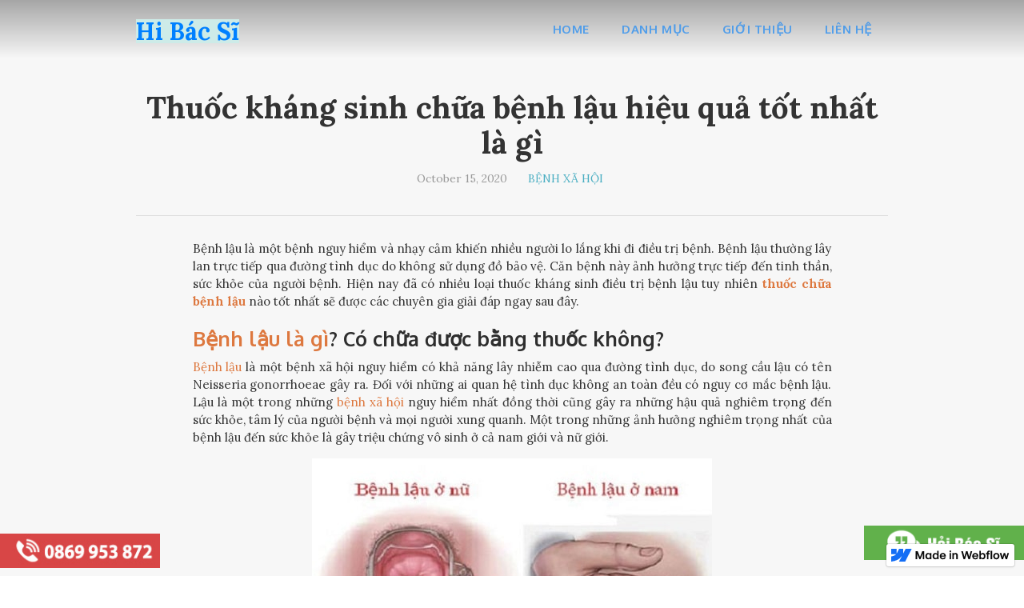

--- FILE ---
content_type: text/html; charset=utf-8
request_url: https://hibacsi.webflow.io/blog/thuoc-chua-benh-lau
body_size: 8484
content:
<!DOCTYPE html><!-- This site was created in Webflow. https://webflow.com --><!-- Last Published: Fri Jun 14 2024 03:57:43 GMT+0000 (Coordinated Universal Time) --><html data-wf-domain="hibacsi.webflow.io" data-wf-page="5cef8299323d3a05aa77ba60" data-wf-site="5cef8299323d3a1ce977ba57" data-wf-status="1" data-wf-collection="5cef8299323d3a0cbc77babf" data-wf-item-slug="thuoc-chua-benh-lau"><head><meta charset="utf-8"/><title>Thuốc kháng sinh chữa bệnh lậu hiệu quả tốt nhất là gì • Hi Bacsi</title><meta content="Bệnh lậu là một bệnh nguy hiểm và nhạy cảm khiến nhiều người lo lắng khi đi điều trị bệnh căn bệnh này ảnh hưởng trực tiếp đến tinh thần, tâm lý, sức khỏe của người bệnh hiện nay đã có nhiều loại thuốc kháng sinh điều trị bệnh lậu tuy nhiên thuốc chữa bệnh lậu nào hiệu quả tốt nhất là điều cần được các chuyên gia giải đáp" name="description"/><meta content="Thuốc kháng sinh chữa bệnh lậu hiệu quả tốt nhất là gì • Hi Bacsi" property="og:title"/><meta content="Bệnh lậu là một bệnh nguy hiểm và nhạy cảm khiến nhiều người lo lắng khi đi điều trị bệnh căn bệnh này ảnh hưởng trực tiếp đến tinh thần, tâm lý, sức khỏe của người bệnh hiện nay đã có nhiều loại thuốc kháng sinh điều trị bệnh lậu tuy nhiên thuốc chữa bệnh lậu nào hiệu quả tốt nhất là điều cần được các chuyên gia giải đáp" property="og:description"/><meta content="https://cdn.prod.website-files.com/5cef8299323d3a56f077baa8/5f16aa443cc38c866afe6005_benh-lau-la-gi-nguyen-nhan-bieu-hien-cach-dieu-tri-4.jpg" property="og:image"/><meta content="Thuốc kháng sinh chữa bệnh lậu hiệu quả tốt nhất là gì • Hi Bacsi" property="twitter:title"/><meta content="Bệnh lậu là một bệnh nguy hiểm và nhạy cảm khiến nhiều người lo lắng khi đi điều trị bệnh căn bệnh này ảnh hưởng trực tiếp đến tinh thần, tâm lý, sức khỏe của người bệnh hiện nay đã có nhiều loại thuốc kháng sinh điều trị bệnh lậu tuy nhiên thuốc chữa bệnh lậu nào hiệu quả tốt nhất là điều cần được các chuyên gia giải đáp" property="twitter:description"/><meta content="https://cdn.prod.website-files.com/5cef8299323d3a56f077baa8/5f16aa443cc38c866afe6005_benh-lau-la-gi-nguyen-nhan-bieu-hien-cach-dieu-tri-4.jpg" property="twitter:image"/><meta property="og:type" content="website"/><meta content="summary_large_image" name="twitter:card"/><meta content="width=device-width, initial-scale=1" name="viewport"/><meta content="google-site-verification=KAaVYIfeAOnahmrNYh_cV3FX9mUSsw0WZEi8XVw5jZs" name="google-site-verification"/><meta content="Webflow" name="generator"/><link href="https://cdn.prod.website-files.com/5cef8299323d3a1ce977ba57/css/hibacsi.webflow.6b679c6ec.css" rel="stylesheet" type="text/css"/><link href="https://fonts.googleapis.com" rel="preconnect"/><link href="https://fonts.gstatic.com" rel="preconnect" crossorigin="anonymous"/><script src="https://ajax.googleapis.com/ajax/libs/webfont/1.6.26/webfont.js" type="text/javascript"></script><script type="text/javascript">WebFont.load({  google: {    families: ["Lora:regular,italic,700","Oxygen:300,regular,700"]  }});</script><script type="text/javascript">!function(o,c){var n=c.documentElement,t=" w-mod-";n.className+=t+"js",("ontouchstart"in o||o.DocumentTouch&&c instanceof DocumentTouch)&&(n.className+=t+"touch")}(window,document);</script><link href="https://cdn.prod.website-files.com/5cef8299323d3a1ce977ba57/5f3e24a88cac53b959f594ea_Hi-bac-si.jpg" rel="shortcut icon" type="image/x-icon"/><link href="https://cdn.prod.website-files.com/img/webclip.png" rel="apple-touch-icon"/><link href="rss.xml" rel="alternate" title="RSS Feed" type="application/rss+xml"/><script async="" src="https://www.googletagmanager.com/gtag/js?id=UA-216351964-1"></script><script type="text/javascript">window.dataLayer = window.dataLayer || [];function gtag(){dataLayer.push(arguments);}gtag('js', new Date());gtag('config', 'UA-216351964-1', {'anonymize_ip': false});</script><script type="application/ld+json">{	
	"@context": "https://schema.org/",	
	"@type": "CreativeWorkSeason",	
	"name": "HiBacSi",	
	"aggregateRating": {	
	"@type": "AggregateRating",	
	"ratingValue": "9.7",	
	"ratingCount": "1052",	
	"bestRating": "10",	
	"worstRating": "1"	}	
    }</script>
<script language="javascript" type="text/javascript">if (location.protocol !== 'https:') {location.replace(`https:${location.href.substring(location.protocol.length)}`);}</script></head><body><div data-w-expand="category" style="background-image:url(&quot;https://cdn.prod.website-files.com/5cef8299323d3a56f077baa8/5f16aa443cc38c866afe6005_benh-lau-la-gi-nguyen-nhan-bieu-hien-cach-dieu-tri-4.jpg&quot;)" class="hero-blog"></div><div class="main-section"><div data-collapse="tiny" data-animation="over-right" data-duration="400" data-ix="navbar" data-easing="ease" data-easing2="ease" role="banner" class="navbar w-nav"><div class="container-4 w-container"><a href="/" class="logo w-nav-brand"><div class="long-text">Hi Bác Sĩ</div></a><nav role="navigation" class="nav-menu w-nav-menu"><a href="/" class="nav-link w-nav-link"><span class="text-span-2">Home</span></a><a href="/danh-muc" class="nav-link w-nav-link"><span class="text-span-3">Danh Mục</span></a><a href="/gioi-thieu" class="nav-link w-nav-link">Giới thiệu</a><a href="/lien-he" class="nav-link w-nav-link">Liên hệ</a><a href="#" class="close-x w-hidden-main w-hidden-medium w-hidden-small">×</a></nav><div class="menu-button w-hidden-main w-hidden-medium w-hidden-small w-clearfix w-nav-button"><div class="menu-icon w-icon-nav-menu"></div><div class="menu-link">MENU</div></div></div></div><div class="w-container"><div class="section-heading"><h1 class="blog-post-title">Thuốc kháng sinh chữa bệnh lậu hiệu quả tốt nhất là gì</h1><div class="blog-date">October 15, 2020</div><a href="/danh-muc/benh-xa-hoi" data-w-expand="category" style="color:#4aaec2" class="blog-category">Bệnh Xã Hội</a><div class="full-divide"></div></div><div class="blog-post w-richtext"><p>Bệnh lậu là một bệnh nguy hiểm và nhạy cảm khiến nhiều người lo lắng khi đi điều trị bệnh. Bệnh lậu thường lây lan trực tiếp qua đường tình dục do không sử dụng đồ bảo vệ. Căn bệnh này ảnh hưởng trực tiếp đến tinh thần, sức khỏe của người bệnh. Hiện nay đã có nhiều loại thuốc kháng sinh điều trị bệnh lậu tuy nhiên <a href="http://hibacsi.webflow.io/blog/thuoc-chua-benh-lau" target="_blank"><strong>thuốc chữa bệnh lậu</strong></a> nào tốt nhất sẽ được các chuyên gia giải đáp ngay sau đây.</p><h2><a href="https://trinhgiangloi.webflow.io/suc-khoe/benh-lau">Bệnh lậu là gì</a>? Có chữa được bằng thuốc không?</h2><p><a href="https://hibacsi.webflow.io/blog/benh-lau-la-gi-bieu-hien-trieu-chung-cach-dieu-tri-benh-lau" target="_blank">Bệnh lậu</a> là một bệnh xã hội nguy hiểm có khả năng lây nhiễm cao qua đường tình dục, do song cầu lậu có tên Neisseria gonorrhoeae gây ra. Đối với những ai quan hệ tình dục không an toàn đều có nguy cơ mắc bệnh lậu. Lậu là một trong những <a href="https://hibacsi.webflow.io/blog/benh-xa-hoi" target="_blank">bệnh xã hội</a> nguy hiểm nhất đồng thời cũng gây ra những hậu quả nghiêm trọng đến sức khỏe, tâm lý của người bệnh và mọi người xung quanh. Một trong những ảnh hưởng nghiêm trọng nhất của bệnh lậu đến sức khỏe là gây triệu chứng vô sinh ở cả nam giới và nữ giới.</p><figure style="max-width:500pxpx" class="w-richtext-align-fullwidth w-richtext-figure-type-image"><div><img src="https://cdn.prod.website-files.com/5cef8299323d3a56f077baa8/5f8808d062c6c81a48fa7c7f_hinh-anh-benh-lau-min.jpg" loading="lazy" alt="Thuốc kháng sinh chữa bệnh lậu hiệu quả tốt nhất là gì"/></div></figure><p>Bênh lậu hiện nay đã có thuốc điều trị giúp bệnh nhanh khỏi hơn. Tuy nhiên việc sử dụng <strong>thuốc điều trị bệnh lậu</strong> như thế nào, liệu trình ra sao bao nhiêu ngày thì khỏi thì chỉ có bác sĩ điều trị mới có thể xác định được. Việc tự uống thuốc kháng sinh điều trị bệnh lậu có thể sẽ không đạt được hiệu quả mà còn khiến bệnh trầm trọng hơn.</p><figure style="max-width:500pxpx" class="w-richtext-align-fullwidth w-richtext-figure-type-image"><div><img src="https://cdn.prod.website-files.com/5cef8299323d3a56f077baa8/5f8808db4f8fcd5c4788b670_thuoc-khang-sinh-chua-benh-lau-min.jpg" loading="lazy" alt="Thuốc kháng sinh chữa bệnh lậu hiệu quả tốt nhất là gì 2"/></div><figcaption>Thuốc chữa bệnh lậu nào hiệu quả tốt nhất</figcaption></figure><p><strong>Bệnh lậu có chữa được bằng thuốc không</strong>? Nhờ vào sự phát triển của nền y học tân tiến hiện nay, bệnh lậu hoàn toàn có thể được chữa khỏi bằng sự kết hợp giữa các thuốc kháng sinh chữa bệnh lậu đặc trị. Điều quan trọng nhất là người bệnh phải sử dụng thuốc đúng theo chỉ định của bác sĩ. <br/></p><p>Bệnh lậu có thể dễ dàng điều trị bằng thuốc nếu phát hiện sớm ngay từ giai đoạn đầu của bệnh. Mặc dù những tổn thương mà vi khuẩn lậu cầu gây ra cho cơ thể sẽ rất khó để phục hồi. Tuy nhiên, việc điều trị và xét nghiệm bệnh trong giai đoạn đầu là rất quan trọng. Chính vì vậy, tùy thuộc vào tình trạng của người bệnh mà bác sĩ sẽ chỉ định loại thuốc điều trị lậu phù hợp và hiệu quả nhất cho người bệnh.</p><p>&gt;&gt;&gt;&gt;&gt;&gt;&gt;&gt; <a href="https://trinhgiangloi.webflow.io/suc-khoe/chi-phi-chua-benh-lau-het-bao-nhieu-tien-gia-xet-nghiem">Chi phí chữa bệnh lậu</a> hết bao nhiêu tiền</p><p>&gt;&gt;&gt;&gt;&gt;&gt;&gt;&gt; <a href="https://trinhgiangloi.webflow.io/suc-khoe/8-dia-chi-kham-chua-benh-lau-o-dau-tot-nhat-ha-noi">Địa chỉ chữa bệnh lậu</a> ở đâu uy tín</p><h2>Bệnh lậu ở nam và nữ dùng thuốc nào để chữa ?</h2><p>Bệnh lậu có thể điều trị được bằng thuốc kháng sinh chữa bệnh lậu dạng uống hoặc dạng tiêm. Liều lượng và phác đồ điều trị tùy thuộc vào mức độ bệnh nặng hay nhẹ. Đồng thời, do khả năng kháng thuốc của lậu khuẩn ngày càng gia tăng. Vì vậy, để xác định được loại <strong>thuốc kháng sinh chữa bệnh lậu</strong> phù hợp với vi khuẩn lậu, các bác sĩ cần phải thực hiện làm kháng sinh đồ. Do đó, để được chẩn đoán chính xác và điều trị hiệu quả nhất, người bệnh cần đến các cơ sở y tế chuyên khoa <a href="https://hibacsi.webflow.io/blog/phong-kham-benh-xa-hoi-o-dau" target="_blank">phòng khám bệnh xã hội uy tín</a> để được thăm khám và xác định mức độ và tình trạng bệnh, đưa ra phác đồ điều trị phù hợp hiệu quả. </p><figure style="max-width:500pxpx" class="w-richtext-align-fullwidth w-richtext-figure-type-image"><div><img src="https://cdn.prod.website-files.com/5cef8299323d3a56f077baa8/5f8809b32f6460cee9a1933f_dieu-tri-benh-lau-bang-thuoc.jpg" loading="lazy" alt="Thuốc kháng sinh chữa bệnh lậu hiệu quả tốt nhất là gì 3"/></div></figure><p>Đối với những trường hợp khi đến thăm khám sớm, bệnh lậu tình ở giai đoạn cấp tính thì việc điều trị sẽ dễ dàng hơn. Đồng thời còn giúp người bệnh tránh khỏi những nguy hiểm của bệnh, giúp tiết kiệm thời gian điều trị và chi phí một cách đáng kể.<br/></p><p>Người mắc bệnh lậu nên uống <strong>thuốc chữa bệnh lậu</strong> theo đúng chỉ định của bác sĩ và không chia sẻ thuốc với người xung quanh. Khi điều trị bệnh lậu, người bệnh nên tuân thủ những nguyên tắc sau để đảm bảo việc điều trị được hiệu quả.<br/></p><p>- Điều trị cho cả vợ, chồng hay bạn tình, tránh lây nhiễm qua lại nhau.</p><p>- Bệnh nhân cần chuẩn bị cho mình một chế độ sinh hoạt và nghỉ ngơi khoa học, tránh các hoạt động gây sang chấn bộ phận sinh dục và tiết niệu như đạp xe, chạy nhảy,…</p><p>- Tái khám và xét nghiệm lại theo đúng định kỳ.</p><h2>Các loại thuốc chữa bệnh lậu mãn tính hiệu quả tốt nhất</h2><p>Các biến chứng của bệnh lậu vô cùng nguy hiểm đối với người bệnh. Tuy nhiên nếu bạn phát hiện và điều trị sớm thì bệnh lậu hoàn toàn có thể được chữa dứt điểm bằng <strong>thuốc kháng sinh chữa bệnh lậu</strong> và khắc phục những tổn thương mà bệnh gây ra.<br/></p><p>Sử dụng thuốc uống điều trị bệnh lậu bằng kháng sinh là phác đồ điều trị được áp dụng cho trường hợp bệnh lậu cấp tính, tình trạng nhẹ không biến chứng. </p><figure style="max-width:500pxpx" class="w-richtext-align-fullwidth w-richtext-figure-type-image"><div><img src="https://cdn.prod.website-files.com/5cef8299323d3a56f077baa8/5f8809fafd3d808e6b4b774b_cac-loai-thuoc-khang-sinh-chua-benh-lau.jpg" loading="lazy" alt="Thuốc kháng sinh chữa bệnh lậu hiệu quả tốt nhất là gì 4"/></div><figcaption>Một số loại thuốc chữa bệnh lậu phổ biến hiện nay</figcaption></figure><p>‍<br/></p><p>Với các loại thuốc điều trị bệnh lậu bạn sẽ bạn sẽ được bác sĩ chỉ định hướng dẫn để điều trị lậu hiệu quả nhất. Sau khi uống hoặc tiêm thuốc điều trị bạn có thể nghỉ ngơi tại nhà, và tuân theo các lịch tái khám của bác sĩ.<br/></p><p>Đối với <strong>thuốc chữa bệnh lậu mãn tính</strong> người bệnh cần nên điều trị tại các phòng khám, các cơ sở y tế uy tín, để được các bác sĩ đưa ra liệu trình điều trị phù hợp. Các bác sĩ sẽ dựa vào triệu chứng và qua xét nghiệm để chẩn đoán rồi đưa ra cách <a href="https://trinhgiangloi.webflow.io/suc-khoe/12-cach-chua-benh-lau-o-nam-nu-gioi-tai-nha-don-gian-hieu-qua">chữa bệnh lậu</a> hiệu quả nhất.<br/></p><p>Khi bệnh lậu cấp tính không được điều trị ngay, để kéo dài sẽ chuyển biến sang giai đoạn <a href="https://hibacsi.webflow.io/blog/benh-lau-man-tinh" target="_blank">bệnh lậu mãn tính</a>. Ở tình trạng này vi khuẩn đã xâm nhập vào máu, gây ra nhiều biến chứng nguy hiểm chỉ có thể được điều trị với một số liều thuốc đặc trị.<br/></p><p>- Biến chứng tại bộ phận sinh dục, tiết niệu: Sử dụng thuốc dùng liên tục trong 5 đến 7 ngày (đây là loại thuốc kháng sinh mạnh chỉ được phép của bác sĩ mới được sử dụng)</p><p>- Biến chứng khi nhiễm vi khuẩn lậu lan rộng toàn thân: Sử dụng thuốc trị bệnh lậu kết hợp với thuốc tiêm bắp trong 7 ngày liên tiếp.<br/></p><p>Bệnh lậu ở giai đoạn mãn tính điều trị rất khó và vô cùng phức tạp lúc này các loại thuốc chữa bệnh lậu sẽ chỉ đóng vai trò hỗ trợ điều trị bệnh nhanh khỏi hơn, tiêu diệt các vi khuẩn lậu đang còn sót lại trong cơ thể.<br/></p><p>Nếu điều trị lậu mãn tính bằng các đơn thuốc chữa bệnh lậu không mang lại hiệu quả tốt, bác sĩ sẽ tư vấn cho người bệnh thực hiện điều trị bằng phương pháp DHA. Đây là phương pháp chữa lậu áp dụng nhiều kỹ thuật tiên tiến, mang lại hiệu quả triệt để. </p><h2>Có nên chữa bệnh lậu bằng thuốc nam không</h2><figure style="max-width:500pxpx" class="w-richtext-align-fullwidth w-richtext-figure-type-image"><div><img src="https://cdn.prod.website-files.com/5cef8299323d3a56f077baa8/5f880b06da20477b820d4690_chua-benh-lau-bang-thuoc-nam-min.jpg" loading="lazy" alt="Thuốc kháng sinh chữa bệnh lậu hiệu quả tốt nhất là gì 5"/></div><figcaption>Có nên dùng thuốc nam chữa bệnh lậu không</figcaption></figure><p>Hiện nay vẫn có một số trường hợp người bệnh đã sử dụng phương pháp <strong>chữa bệnh lậu bằng thuốc nam</strong>. Cách điều trị bệnh lậu bằng thuốc nam chỉ giúp thanh nhiệt, giải độc, mát gan, bổ thận, hạn chế tối đa tác dụng phụ của thuốc kháng sinh. Tuy nhiên, theo các chuyên gia cho biết, cách chữa bệnh lậu bằng thuốc nam mặc dù đơn giản, dễ thực hiện nhưng lại không có khả năng điều trị tận gốc bệnh, vi khuẩn lậu không được chữa trị dứt điểm nên dễ tái phát. Đối với phương pháp này chỉ mang tác dụng hỗ trợ, giảm bớt triệu chứng khó chịu của bệnh. <br/></p><p>Nếu người bệnh muốn được <a href="https://trungtamytecamle.com/10-cach-chua-benh-lau-o-nam-nu-gioi-tai-nha-don-gian-nhat">điều trị bệnh lậu</a> một cách hiệu quả, tránh xảy ra biến chứng ảnh hưởng trực tiếp đến sức khỏe thì không nên tự ý dùng thuốc kháng sinh chữa bệnh lậu tại nhà mà nên đến các <a href="https://hibacsi.webflow.io/">cơ sở y tế</a> chuyên khoa để được thăm khám, tư vấn và đưa ra hướng điều trị tốt nhất.<br/></p><p>Vậy là với những thông tin chi tiết về các loại <strong>thuốc chữa bệnh lậu</strong> hiệu quả tốt nhất ở trên có thể bạn đã tìm hiểu được thêm nhiều kiến thức quan trọng về cách điều trị bệnh lậu bằng thuốc rồi. Hi vọng rằng với những thông tin mà chúng tôi vừa chia sẻ bạn có thể sớm đưa ra quyết định của mình và giúp được quá trình phục hồi sức khỏe được nhanh chóng và hiệu quả hơn.</p><p><a href="https://trungtamytecamle.com/chi-phi-chua-benh-lau-het-bao-nhieu-tien-gia-kham-xet-nghiem" target="_blank">https://trungtamytecamle.com/chi-phi-chua-benh-lau-het-bao-nhieu-tien-gia-kham-xet-nghiem</a></p></div><div><div class="full-divide"></div><div class="author-wrapper"><a href="/authors/bs-tran-thi-thanh" data-w-expand="authors" class="author-link w-inline-block"><img data-w-expand="authors" alt="" src="https://cdn.prod.website-files.com/5cef8299323d3a56f077baa8/5cf22f1b420081afec461dff_bac-si-tran-thi-thanh.jpg" class="author-photo"/></a><a href="/authors/bs-tran-thi-thanh" data-w-expand="authors" class="author-name">Bác sĩ Trần Thị Thành</a><div data-w-expand="authors" class="author-bio w-richtext"><p>Bác sĩ <a href="https://trinhgiangloi.webflow.io/bac-si/thanh" target="_blank">Trần Thị Thành</a> là bác sĩ chuyên khoa I đã có hơn 40 năm kinh nghiệm trong lĩnh vực khám chữa Sản phụ khoa và có hơn 15 năm ở vị trí giảng viên bộ môn Sản đã tham gia đào tạo rất nhiều thế hệ y bác sĩ phụ khoa. </p><p>Sau khi tốt nghiệp Đại học Y Hà Nội chuyên ngành Sản phụ khoa năm 1972, bác sĩ Trần Thị Thành chuyển đến Đại học Y Thái Nguyên và làm giảng viên bộ môn Sản khoa. Năm 1997, bác sĩ Thành được mời về làm việc tại bệnh viện Phụ Sản Trung Ương và nắm giữ vị trí trưởng phòng chỉ đạo của bệnh viện. Với chuyên môn cao cùng với đạo đức nghề nghiệp tốt, bác sĩ Thành được bầu làm Giám đốc trung tâm tư vấn Sức khỏe sinh sản và KHHGĐ tại bệnh viện Phụ Sản TW từ năm 2005 đến nay.</p><p>Thành tích đạt được:</p><p>- Nhận được nhiều bằng khen, giấy khen giảng viên xuất sắc của trường Đại học Y Thái Nguyên.</p><p>- Được Sở y tế và Bộ y tế trao tặng nhiều giải thưởng với những đóng góp lớn trong ngành y học khám chữa sản phụ khoa.</p><p>- Được bệnh viện Phụ Sản Trung Ương mời về đảm nhiệm vị trí trưởng phòng chỉ đạo - bác sĩ Sản khoa.</p><p>- Trở thành giám đốc trung tâm tư vấn chăm sóc sức khỏe sinh sản và kế hoạch hóa gia đình tại bệnh viện.</p><p>Bằng những kinh nghiệm và kiến thức chuyên môn, bác sĩ Trần Thị Thành sẽ tham vấn y khoa cho HiBacsi với các bài viết về lĩnh vực sản phụ khoa.</p><p>‍</p></div></div></div></div></div><div class="main-section gray"></div><div class="main-section dark"><div class="w-container"><div class="section-heading"><h2 class="white">Đăng ký nhận tin mới</h2><div class="med-divider"></div></div><div class="form-wrapper w-form"><form id="email-form" name="email-form" data-name="Email Form" method="get" class="w-clearfix" data-wf-page-id="5cef8299323d3a05aa77ba60" data-wf-element-id="3bd33d45-8464-92a7-9cf0-d7b045aa296d"><input class="field w-input" maxlength="256" name="email" data-name="Email" placeholder="Nhập email của bạn" type="email" id="email" required=""/><input type="submit" data-wait="Please wait..." class="submit-button w-button" value="Đăng ký"/></form><div class="success-message w-form-done"><p>Thank you! Your submission has been received!</p></div><div class="w-form-fail"><p>Oops! Something went wrong while submitting the form</p></div></div></div><div class="footer-section"><div class="w-container"><div class="w-row"><div class="w-col w-col-4 w-col-small-4"><a href="/" class="footer-logo w-inline-block"><div class="long-text">Hi Bác Sĩ</div></a></div><div class="footer-links w-col w-col-8 w-col-small-8"><a href="/" class="footer-link">Home</a><a href="/danh-muc" class="footer-link">danh mục</a><a href="/gioi-thieu" class="footer-link">giới thiệu</a><a href="/lien-he" class="footer-link">liên hệ</a></div></div></div></div><p class="paragraph">Tất cả những thông tin chia sẻ trên trang web chỉ có tính chất tham khảo, chứ không thay cho việc chẩn đoán và chữa trị.<br/>© 2019 Bản quyền thuộc về <a href="https://hibacsi.webflow.io/">HiBacsi</a></p></div><a rel="nofollow" href="https://phongkhamnamkhoa.com/uu-dai-280k" target="_blank" class="link-block-4 w-inline-block"><img src="https://cdn.prod.website-files.com/5cef8299323d3a1ce977ba57/6486e13f7e2cd1461479ca23_onlineimgsrc_en220.gif" width="128" alt="Banner Left"/></a><a rel="nofollow" href="http://tuvan.bacsytuvan.vn/lr/chatpre.aspx?id=mmg33595587&amp;lng=en&amp;r=&amp;rf1=&amp;rf2=&amp;p=http%3A//phongkhamnamkhoa.com/&amp;cid=d0a3c98ab1e841d3afc5b09775d5c435&amp;sid=75a446a638154d1787f7787a80bc44d2" target="_blank" class="link-block-5 w-inline-block"><img src="https://cdn.prod.website-files.com/5cef8299323d3a1ce977ba57/6486e54a548081fef204ecb4_hoibs.gif" width="200" alt="Tư vấn miễn phí" class="image-3"/></a><a rel="nofollow" href="https://m.me/yte380xadan" target="_blank" class="link-block-6 w-inline-block"><img src="https://cdn.prod.website-files.com/5cef8299323d3a1ce977ba57/5f3b98f2b1531a6677424562_messenger.png" alt="" class="image-4"/></a><a rel="nofollow" href="https://phongkhamnamkhoa.com/chuyen-de/uu-dai-nam-khoa-phu-khoa" target="_blank" class="link-block-13 w-inline-block"><img src="https://cdn.prod.website-files.com/5cef8299323d3a1ce977ba57/64fae83bcb7da16e647acd28_uudai_480.gif" loading="lazy" alt="" class="image-6"/></a><a href="tel:0869953872" class="link-block-19 w-inline-block"><img src="https://cdn.prod.website-files.com/5cef8299323d3a1ce977ba57/6486e1ed107ff9bcbc02f418_872-gif.gif" loading="lazy" width="200" alt="" class="image-12"/><img src="https://cdn.prod.website-files.com/5cef8299323d3a1ce977ba57/6051d21f30693e329edb8ca8_0347099044-min.png" loading="lazy" alt="" class="image-11"/><img src="https://cdn.prod.website-files.com/5cef8299323d3a1ce977ba57/604302f6f6f921bfc2fe6422_hotline200.gif" alt="" width="98" class="image-10"/></a><script src="https://d3e54v103j8qbb.cloudfront.net/js/jquery-3.5.1.min.dc5e7f18c8.js?site=5cef8299323d3a1ce977ba57" type="text/javascript" integrity="sha256-9/aliU8dGd2tb6OSsuzixeV4y/faTqgFtohetphbbj0=" crossorigin="anonymous"></script><script src="https://cdn.prod.website-files.com/5cef8299323d3a1ce977ba57/js/webflow.8adb92add.js" type="text/javascript"></script><style>
body{
-webkit-touch-callout: none;
-webkit-user-select: none;
-moz-user-select: none;
-ms-user-select: none;
-o-user-select: none;
user-select: none;
}
  #dmca{
  width:100%;
  margin-top:-5px;
  }
  #dmca a{
  text-align:center;
  display:block;
  }
</style><script type=”text/JavaScript”>
function killCopy(e){
return false
}
function reEnable(){
return true
}
document.onselectstart=new Function (“return false”)
if (window.sidebar){
document.onmousedown=killCopy
document.onclick=reEnable
}</body></html>

--- FILE ---
content_type: text/css
request_url: https://cdn.prod.website-files.com/5cef8299323d3a1ce977ba57/css/hibacsi.webflow.6b679c6ec.css
body_size: 12982
content:
html {
  -webkit-text-size-adjust: 100%;
  -ms-text-size-adjust: 100%;
  font-family: sans-serif;
}

body {
  margin: 0;
}

article, aside, details, figcaption, figure, footer, header, hgroup, main, menu, nav, section, summary {
  display: block;
}

audio, canvas, progress, video {
  vertical-align: baseline;
  display: inline-block;
}

audio:not([controls]) {
  height: 0;
  display: none;
}

[hidden], template {
  display: none;
}

a {
  background-color: rgba(0, 0, 0, 0);
}

a:active, a:hover {
  outline: 0;
}

abbr[title] {
  border-bottom: 1px dotted;
}

b, strong {
  font-weight: bold;
}

dfn {
  font-style: italic;
}

h1 {
  margin: .67em 0;
  font-size: 2em;
}

mark {
  color: #000;
  background: #ff0;
}

small {
  font-size: 80%;
}

sub, sup {
  vertical-align: baseline;
  font-size: 75%;
  line-height: 0;
  position: relative;
}

sup {
  top: -.5em;
}

sub {
  bottom: -.25em;
}

img {
  border: 0;
}

svg:not(:root) {
  overflow: hidden;
}

hr {
  box-sizing: content-box;
  height: 0;
}

pre {
  overflow: auto;
}

code, kbd, pre, samp {
  font-family: monospace;
  font-size: 1em;
}

button, input, optgroup, select, textarea {
  color: inherit;
  font: inherit;
  margin: 0;
}

button {
  overflow: visible;
}

button, select {
  text-transform: none;
}

button, html input[type="button"], input[type="reset"] {
  -webkit-appearance: button;
  cursor: pointer;
}

button[disabled], html input[disabled] {
  cursor: default;
}

button::-moz-focus-inner, input::-moz-focus-inner {
  border: 0;
  padding: 0;
}

input {
  line-height: normal;
}

input[type="checkbox"], input[type="radio"] {
  box-sizing: border-box;
  padding: 0;
}

input[type="number"]::-webkit-inner-spin-button, input[type="number"]::-webkit-outer-spin-button {
  height: auto;
}

input[type="search"] {
  -webkit-appearance: none;
}

input[type="search"]::-webkit-search-cancel-button, input[type="search"]::-webkit-search-decoration {
  -webkit-appearance: none;
}

legend {
  border: 0;
  padding: 0;
}

textarea {
  overflow: auto;
}

optgroup {
  font-weight: bold;
}

table {
  border-collapse: collapse;
  border-spacing: 0;
}

td, th {
  padding: 0;
}

@font-face {
  font-family: webflow-icons;
  src: url("[data-uri]") format("truetype");
  font-weight: normal;
  font-style: normal;
}

[class^="w-icon-"], [class*=" w-icon-"] {
  speak: none;
  font-variant: normal;
  text-transform: none;
  -webkit-font-smoothing: antialiased;
  -moz-osx-font-smoothing: grayscale;
  font-style: normal;
  font-weight: normal;
  line-height: 1;
  font-family: webflow-icons !important;
}

.w-icon-slider-right:before {
  content: "";
}

.w-icon-slider-left:before {
  content: "";
}

.w-icon-nav-menu:before {
  content: "";
}

.w-icon-arrow-down:before, .w-icon-dropdown-toggle:before {
  content: "";
}

.w-icon-file-upload-remove:before {
  content: "";
}

.w-icon-file-upload-icon:before {
  content: "";
}

* {
  box-sizing: border-box;
}

html {
  height: 100%;
}

body {
  color: #333;
  background-color: #fff;
  min-height: 100%;
  margin: 0;
  font-family: Arial, sans-serif;
  font-size: 14px;
  line-height: 20px;
}

img {
  vertical-align: middle;
  max-width: 100%;
  display: inline-block;
}

html.w-mod-touch * {
  background-attachment: scroll !important;
}

.w-block {
  display: block;
}

.w-inline-block {
  max-width: 100%;
  display: inline-block;
}

.w-clearfix:before, .w-clearfix:after {
  content: " ";
  grid-area: 1 / 1 / 2 / 2;
  display: table;
}

.w-clearfix:after {
  clear: both;
}

.w-hidden {
  display: none;
}

.w-button {
  color: #fff;
  line-height: inherit;
  cursor: pointer;
  background-color: #3898ec;
  border: 0;
  border-radius: 0;
  padding: 9px 15px;
  text-decoration: none;
  display: inline-block;
}

input.w-button {
  -webkit-appearance: button;
}

html[data-w-dynpage] [data-w-cloak] {
  color: rgba(0, 0, 0, 0) !important;
}

.w-code-block {
  margin: unset;
}

pre.w-code-block code {
  all: inherit;
}

.w-webflow-badge, .w-webflow-badge * {
  z-index: auto;
  visibility: visible;
  box-sizing: border-box;
  float: none;
  clear: none;
  box-shadow: none;
  opacity: 1;
  direction: ltr;
  font-family: inherit;
  font-weight: inherit;
  color: inherit;
  font-size: inherit;
  line-height: inherit;
  font-style: inherit;
  font-variant: inherit;
  text-align: inherit;
  letter-spacing: inherit;
  -webkit-text-decoration: inherit;
  text-decoration: inherit;
  text-indent: 0;
  text-transform: inherit;
  text-shadow: none;
  font-smoothing: auto;
  vertical-align: baseline;
  cursor: inherit;
  white-space: inherit;
  word-break: normal;
  word-spacing: normal;
  word-wrap: normal;
  background: none;
  border: 0 rgba(0, 0, 0, 0);
  border-radius: 0;
  width: auto;
  min-width: 0;
  max-width: none;
  height: auto;
  min-height: 0;
  max-height: none;
  margin: 0;
  padding: 0;
  list-style-type: disc;
  transition: none;
  display: block;
  position: static;
  top: auto;
  bottom: auto;
  left: auto;
  right: auto;
  overflow: visible;
  transform: none;
}

.w-webflow-badge {
  white-space: nowrap;
  cursor: pointer;
  box-shadow: 0 0 0 1px rgba(0, 0, 0, .1), 0 1px 3px rgba(0, 0, 0, .1);
  visibility: visible !important;
  z-index: 2147483647 !important;
  color: #aaadb0 !important;
  opacity: 1 !important;
  background-color: #fff !important;
  border-radius: 3px !important;
  width: auto !important;
  height: auto !important;
  margin: 0 !important;
  padding: 6px !important;
  font-size: 12px !important;
  line-height: 14px !important;
  text-decoration: none !important;
  display: inline-block !important;
  position: fixed !important;
  top: auto !important;
  bottom: 12px !important;
  left: auto !important;
  right: 12px !important;
  overflow: visible !important;
  transform: none !important;
}

.w-webflow-badge > img {
  visibility: visible !important;
  opacity: 1 !important;
  vertical-align: middle !important;
  display: inline-block !important;
}

h1, h2, h3, h4, h5, h6 {
  margin-bottom: 10px;
  font-weight: bold;
}

h1 {
  margin-top: 20px;
  font-size: 38px;
  line-height: 44px;
}

h2 {
  margin-top: 20px;
  font-size: 32px;
  line-height: 36px;
}

h3 {
  margin-top: 20px;
  font-size: 24px;
  line-height: 30px;
}

h4 {
  margin-top: 10px;
  font-size: 18px;
  line-height: 24px;
}

h5 {
  margin-top: 10px;
  font-size: 14px;
  line-height: 20px;
}

h6 {
  margin-top: 10px;
  font-size: 12px;
  line-height: 18px;
}

p {
  margin-top: 0;
  margin-bottom: 10px;
}

blockquote {
  border-left: 5px solid #e2e2e2;
  margin: 0 0 10px;
  padding: 10px 20px;
  font-size: 18px;
  line-height: 22px;
}

figure {
  margin: 0 0 10px;
}

figcaption {
  text-align: center;
  margin-top: 5px;
}

ul, ol {
  margin-top: 0;
  margin-bottom: 10px;
  padding-left: 40px;
}

.w-list-unstyled {
  padding-left: 0;
  list-style: none;
}

.w-embed:before, .w-embed:after {
  content: " ";
  grid-area: 1 / 1 / 2 / 2;
  display: table;
}

.w-embed:after {
  clear: both;
}

.w-video {
  width: 100%;
  padding: 0;
  position: relative;
}

.w-video iframe, .w-video object, .w-video embed {
  border: none;
  width: 100%;
  height: 100%;
  position: absolute;
  top: 0;
  left: 0;
}

fieldset {
  border: 0;
  margin: 0;
  padding: 0;
}

button, [type="button"], [type="reset"] {
  cursor: pointer;
  -webkit-appearance: button;
  border: 0;
}

.w-form {
  margin: 0 0 15px;
}

.w-form-done {
  text-align: center;
  background-color: #ddd;
  padding: 20px;
  display: none;
}

.w-form-fail {
  background-color: #ffdede;
  margin-top: 10px;
  padding: 10px;
  display: none;
}

label {
  margin-bottom: 5px;
  font-weight: bold;
  display: block;
}

.w-input, .w-select {
  color: #333;
  vertical-align: middle;
  background-color: #fff;
  border: 1px solid #ccc;
  width: 100%;
  height: 38px;
  margin-bottom: 10px;
  padding: 8px 12px;
  font-size: 14px;
  line-height: 1.42857;
  display: block;
}

.w-input:-moz-placeholder, .w-select:-moz-placeholder {
  color: #999;
}

.w-input::-moz-placeholder, .w-select::-moz-placeholder {
  color: #999;
  opacity: 1;
}

.w-input::-webkit-input-placeholder, .w-select::-webkit-input-placeholder {
  color: #999;
}

.w-input:focus, .w-select:focus {
  border-color: #3898ec;
  outline: 0;
}

.w-input[disabled], .w-select[disabled], .w-input[readonly], .w-select[readonly], fieldset[disabled] .w-input, fieldset[disabled] .w-select {
  cursor: not-allowed;
}

.w-input[disabled]:not(.w-input-disabled), .w-select[disabled]:not(.w-input-disabled), .w-input[readonly], .w-select[readonly], fieldset[disabled]:not(.w-input-disabled) .w-input, fieldset[disabled]:not(.w-input-disabled) .w-select {
  background-color: #eee;
}

textarea.w-input, textarea.w-select {
  height: auto;
}

.w-select {
  background-color: #f3f3f3;
}

.w-select[multiple] {
  height: auto;
}

.w-form-label {
  cursor: pointer;
  margin-bottom: 0;
  font-weight: normal;
  display: inline-block;
}

.w-radio {
  margin-bottom: 5px;
  padding-left: 20px;
  display: block;
}

.w-radio:before, .w-radio:after {
  content: " ";
  grid-area: 1 / 1 / 2 / 2;
  display: table;
}

.w-radio:after {
  clear: both;
}

.w-radio-input {
  float: left;
  margin: 3px 0 0 -20px;
  line-height: normal;
}

.w-file-upload {
  margin-bottom: 10px;
  display: block;
}

.w-file-upload-input {
  opacity: 0;
  z-index: -100;
  width: .1px;
  height: .1px;
  position: absolute;
  overflow: hidden;
}

.w-file-upload-default, .w-file-upload-uploading, .w-file-upload-success {
  color: #333;
  display: inline-block;
}

.w-file-upload-error {
  margin-top: 10px;
  display: block;
}

.w-file-upload-default.w-hidden, .w-file-upload-uploading.w-hidden, .w-file-upload-error.w-hidden, .w-file-upload-success.w-hidden {
  display: none;
}

.w-file-upload-uploading-btn {
  cursor: pointer;
  background-color: #fafafa;
  border: 1px solid #ccc;
  margin: 0;
  padding: 8px 12px;
  font-size: 14px;
  font-weight: normal;
  display: flex;
}

.w-file-upload-file {
  background-color: #fafafa;
  border: 1px solid #ccc;
  flex-grow: 1;
  justify-content: space-between;
  margin: 0;
  padding: 8px 9px 8px 11px;
  display: flex;
}

.w-file-upload-file-name {
  font-size: 14px;
  font-weight: normal;
  display: block;
}

.w-file-remove-link {
  cursor: pointer;
  width: auto;
  height: auto;
  margin-top: 3px;
  margin-left: 10px;
  padding: 3px;
  display: block;
}

.w-icon-file-upload-remove {
  margin: auto;
  font-size: 10px;
}

.w-file-upload-error-msg {
  color: #ea384c;
  padding: 2px 0;
  display: inline-block;
}

.w-file-upload-info {
  padding: 0 12px;
  line-height: 38px;
  display: inline-block;
}

.w-file-upload-label {
  cursor: pointer;
  background-color: #fafafa;
  border: 1px solid #ccc;
  margin: 0;
  padding: 8px 12px;
  font-size: 14px;
  font-weight: normal;
  display: inline-block;
}

.w-icon-file-upload-icon, .w-icon-file-upload-uploading {
  width: 20px;
  margin-right: 8px;
  display: inline-block;
}

.w-icon-file-upload-uploading {
  height: 20px;
}

.w-container {
  max-width: 940px;
  margin-left: auto;
  margin-right: auto;
}

.w-container:before, .w-container:after {
  content: " ";
  grid-area: 1 / 1 / 2 / 2;
  display: table;
}

.w-container:after {
  clear: both;
}

.w-container .w-row {
  margin-left: -10px;
  margin-right: -10px;
}

.w-row:before, .w-row:after {
  content: " ";
  grid-area: 1 / 1 / 2 / 2;
  display: table;
}

.w-row:after {
  clear: both;
}

.w-row .w-row {
  margin-left: 0;
  margin-right: 0;
}

.w-col {
  float: left;
  width: 100%;
  min-height: 1px;
  padding-left: 10px;
  padding-right: 10px;
  position: relative;
}

.w-col .w-col {
  padding-left: 0;
  padding-right: 0;
}

.w-col-1 {
  width: 8.33333%;
}

.w-col-2 {
  width: 16.6667%;
}

.w-col-3 {
  width: 25%;
}

.w-col-4 {
  width: 33.3333%;
}

.w-col-5 {
  width: 41.6667%;
}

.w-col-6 {
  width: 50%;
}

.w-col-7 {
  width: 58.3333%;
}

.w-col-8 {
  width: 66.6667%;
}

.w-col-9 {
  width: 75%;
}

.w-col-10 {
  width: 83.3333%;
}

.w-col-11 {
  width: 91.6667%;
}

.w-col-12 {
  width: 100%;
}

.w-hidden-main {
  display: none !important;
}

@media screen and (max-width: 991px) {
  .w-container {
    max-width: 728px;
  }

  .w-hidden-main {
    display: inherit !important;
  }

  .w-hidden-medium {
    display: none !important;
  }

  .w-col-medium-1 {
    width: 8.33333%;
  }

  .w-col-medium-2 {
    width: 16.6667%;
  }

  .w-col-medium-3 {
    width: 25%;
  }

  .w-col-medium-4 {
    width: 33.3333%;
  }

  .w-col-medium-5 {
    width: 41.6667%;
  }

  .w-col-medium-6 {
    width: 50%;
  }

  .w-col-medium-7 {
    width: 58.3333%;
  }

  .w-col-medium-8 {
    width: 66.6667%;
  }

  .w-col-medium-9 {
    width: 75%;
  }

  .w-col-medium-10 {
    width: 83.3333%;
  }

  .w-col-medium-11 {
    width: 91.6667%;
  }

  .w-col-medium-12 {
    width: 100%;
  }

  .w-col-stack {
    width: 100%;
    left: auto;
    right: auto;
  }
}

@media screen and (max-width: 767px) {
  .w-hidden-main, .w-hidden-medium {
    display: inherit !important;
  }

  .w-hidden-small {
    display: none !important;
  }

  .w-row, .w-container .w-row {
    margin-left: 0;
    margin-right: 0;
  }

  .w-col {
    width: 100%;
    left: auto;
    right: auto;
  }

  .w-col-small-1 {
    width: 8.33333%;
  }

  .w-col-small-2 {
    width: 16.6667%;
  }

  .w-col-small-3 {
    width: 25%;
  }

  .w-col-small-4 {
    width: 33.3333%;
  }

  .w-col-small-5 {
    width: 41.6667%;
  }

  .w-col-small-6 {
    width: 50%;
  }

  .w-col-small-7 {
    width: 58.3333%;
  }

  .w-col-small-8 {
    width: 66.6667%;
  }

  .w-col-small-9 {
    width: 75%;
  }

  .w-col-small-10 {
    width: 83.3333%;
  }

  .w-col-small-11 {
    width: 91.6667%;
  }

  .w-col-small-12 {
    width: 100%;
  }
}

@media screen and (max-width: 479px) {
  .w-container {
    max-width: none;
  }

  .w-hidden-main, .w-hidden-medium, .w-hidden-small {
    display: inherit !important;
  }

  .w-hidden-tiny {
    display: none !important;
  }

  .w-col {
    width: 100%;
  }

  .w-col-tiny-1 {
    width: 8.33333%;
  }

  .w-col-tiny-2 {
    width: 16.6667%;
  }

  .w-col-tiny-3 {
    width: 25%;
  }

  .w-col-tiny-4 {
    width: 33.3333%;
  }

  .w-col-tiny-5 {
    width: 41.6667%;
  }

  .w-col-tiny-6 {
    width: 50%;
  }

  .w-col-tiny-7 {
    width: 58.3333%;
  }

  .w-col-tiny-8 {
    width: 66.6667%;
  }

  .w-col-tiny-9 {
    width: 75%;
  }

  .w-col-tiny-10 {
    width: 83.3333%;
  }

  .w-col-tiny-11 {
    width: 91.6667%;
  }

  .w-col-tiny-12 {
    width: 100%;
  }
}

.w-widget {
  position: relative;
}

.w-widget-map {
  width: 100%;
  height: 400px;
}

.w-widget-map label {
  width: auto;
  display: inline;
}

.w-widget-map img {
  max-width: inherit;
}

.w-widget-map .gm-style-iw {
  text-align: center;
}

.w-widget-map .gm-style-iw > button {
  display: none !important;
}

.w-widget-twitter {
  overflow: hidden;
}

.w-widget-twitter-count-shim {
  vertical-align: top;
  text-align: center;
  background: #fff;
  border: 1px solid #758696;
  border-radius: 3px;
  width: 28px;
  height: 20px;
  display: inline-block;
  position: relative;
}

.w-widget-twitter-count-shim * {
  pointer-events: none;
  -webkit-user-select: none;
  -ms-user-select: none;
  user-select: none;
}

.w-widget-twitter-count-shim .w-widget-twitter-count-inner {
  text-align: center;
  color: #999;
  font-family: serif;
  font-size: 15px;
  line-height: 12px;
  position: relative;
}

.w-widget-twitter-count-shim .w-widget-twitter-count-clear {
  display: block;
  position: relative;
}

.w-widget-twitter-count-shim.w--large {
  width: 36px;
  height: 28px;
}

.w-widget-twitter-count-shim.w--large .w-widget-twitter-count-inner {
  font-size: 18px;
  line-height: 18px;
}

.w-widget-twitter-count-shim:not(.w--vertical) {
  margin-left: 5px;
  margin-right: 8px;
}

.w-widget-twitter-count-shim:not(.w--vertical).w--large {
  margin-left: 6px;
}

.w-widget-twitter-count-shim:not(.w--vertical):before, .w-widget-twitter-count-shim:not(.w--vertical):after {
  content: " ";
  pointer-events: none;
  border: solid rgba(0, 0, 0, 0);
  width: 0;
  height: 0;
  position: absolute;
  top: 50%;
  left: 0;
}

.w-widget-twitter-count-shim:not(.w--vertical):before {
  border-width: 4px;
  border-color: rgba(117, 134, 150, 0) #5d6c7b rgba(117, 134, 150, 0) rgba(117, 134, 150, 0);
  margin-top: -4px;
  margin-left: -9px;
}

.w-widget-twitter-count-shim:not(.w--vertical).w--large:before {
  border-width: 5px;
  margin-top: -5px;
  margin-left: -10px;
}

.w-widget-twitter-count-shim:not(.w--vertical):after {
  border-width: 4px;
  border-color: rgba(255, 255, 255, 0) #fff rgba(255, 255, 255, 0) rgba(255, 255, 255, 0);
  margin-top: -4px;
  margin-left: -8px;
}

.w-widget-twitter-count-shim:not(.w--vertical).w--large:after {
  border-width: 5px;
  margin-top: -5px;
  margin-left: -9px;
}

.w-widget-twitter-count-shim.w--vertical {
  width: 61px;
  height: 33px;
  margin-bottom: 8px;
}

.w-widget-twitter-count-shim.w--vertical:before, .w-widget-twitter-count-shim.w--vertical:after {
  content: " ";
  pointer-events: none;
  border: solid rgba(0, 0, 0, 0);
  width: 0;
  height: 0;
  position: absolute;
  top: 100%;
  left: 50%;
}

.w-widget-twitter-count-shim.w--vertical:before {
  border-width: 5px;
  border-color: #5d6c7b rgba(117, 134, 150, 0) rgba(117, 134, 150, 0);
  margin-left: -5px;
}

.w-widget-twitter-count-shim.w--vertical:after {
  border-width: 4px;
  border-color: #fff rgba(255, 255, 255, 0) rgba(255, 255, 255, 0);
  margin-left: -4px;
}

.w-widget-twitter-count-shim.w--vertical .w-widget-twitter-count-inner {
  font-size: 18px;
  line-height: 22px;
}

.w-widget-twitter-count-shim.w--vertical.w--large {
  width: 76px;
}

.w-background-video {
  color: #fff;
  height: 500px;
  position: relative;
  overflow: hidden;
}

.w-background-video > video {
  object-fit: cover;
  z-index: -100;
  background-position: 50%;
  background-size: cover;
  width: 100%;
  height: 100%;
  margin: auto;
  position: absolute;
  top: -100%;
  bottom: -100%;
  left: -100%;
  right: -100%;
}

.w-background-video > video::-webkit-media-controls-start-playback-button {
  -webkit-appearance: none;
  display: none !important;
}

.w-background-video--control {
  background-color: rgba(0, 0, 0, 0);
  padding: 0;
  position: absolute;
  bottom: 1em;
  right: 1em;
}

.w-background-video--control > [hidden] {
  display: none !important;
}

.w-slider {
  text-align: center;
  clear: both;
  -webkit-tap-highlight-color: rgba(0, 0, 0, 0);
  tap-highlight-color: rgba(0, 0, 0, 0);
  background: #ddd;
  height: 300px;
  position: relative;
}

.w-slider-mask {
  z-index: 1;
  white-space: nowrap;
  height: 100%;
  display: block;
  position: relative;
  left: 0;
  right: 0;
  overflow: hidden;
}

.w-slide {
  vertical-align: top;
  white-space: normal;
  text-align: left;
  width: 100%;
  height: 100%;
  display: inline-block;
  position: relative;
}

.w-slider-nav {
  z-index: 2;
  text-align: center;
  -webkit-tap-highlight-color: rgba(0, 0, 0, 0);
  tap-highlight-color: rgba(0, 0, 0, 0);
  height: 40px;
  margin: auto;
  padding-top: 10px;
  position: absolute;
  top: auto;
  bottom: 0;
  left: 0;
  right: 0;
}

.w-slider-nav.w-round > div {
  border-radius: 100%;
}

.w-slider-nav.w-num > div {
  font-size: inherit;
  line-height: inherit;
  width: auto;
  height: auto;
  padding: .2em .5em;
}

.w-slider-nav.w-shadow > div {
  box-shadow: 0 0 3px rgba(51, 51, 51, .4);
}

.w-slider-nav-invert {
  color: #fff;
}

.w-slider-nav-invert > div {
  background-color: rgba(34, 34, 34, .4);
}

.w-slider-nav-invert > div.w-active {
  background-color: #222;
}

.w-slider-dot {
  cursor: pointer;
  background-color: rgba(255, 255, 255, .4);
  width: 1em;
  height: 1em;
  margin: 0 3px .5em;
  transition: background-color .1s, color .1s;
  display: inline-block;
  position: relative;
}

.w-slider-dot.w-active {
  background-color: #fff;
}

.w-slider-dot:focus {
  outline: none;
  box-shadow: 0 0 0 2px #fff;
}

.w-slider-dot:focus.w-active {
  box-shadow: none;
}

.w-slider-arrow-left, .w-slider-arrow-right {
  cursor: pointer;
  color: #fff;
  -webkit-tap-highlight-color: rgba(0, 0, 0, 0);
  tap-highlight-color: rgba(0, 0, 0, 0);
  -webkit-user-select: none;
  -ms-user-select: none;
  user-select: none;
  width: 80px;
  margin: auto;
  font-size: 40px;
  position: absolute;
  top: 0;
  bottom: 0;
  left: 0;
  right: 0;
  overflow: hidden;
}

.w-slider-arrow-left [class^="w-icon-"], .w-slider-arrow-right [class^="w-icon-"], .w-slider-arrow-left [class*=" w-icon-"], .w-slider-arrow-right [class*=" w-icon-"] {
  position: absolute;
}

.w-slider-arrow-left:focus, .w-slider-arrow-right:focus {
  outline: 0;
}

.w-slider-arrow-left {
  z-index: 3;
  right: auto;
}

.w-slider-arrow-right {
  z-index: 4;
  left: auto;
}

.w-icon-slider-left, .w-icon-slider-right {
  width: 1em;
  height: 1em;
  margin: auto;
  top: 0;
  bottom: 0;
  left: 0;
  right: 0;
}

.w-slider-aria-label {
  clip: rect(0 0 0 0);
  border: 0;
  width: 1px;
  height: 1px;
  margin: -1px;
  padding: 0;
  position: absolute;
  overflow: hidden;
}

.w-slider-force-show {
  display: block !important;
}

.w-dropdown {
  text-align: left;
  z-index: 900;
  margin-left: auto;
  margin-right: auto;
  display: inline-block;
  position: relative;
}

.w-dropdown-btn, .w-dropdown-toggle, .w-dropdown-link {
  vertical-align: top;
  color: #222;
  text-align: left;
  white-space: nowrap;
  margin-left: auto;
  margin-right: auto;
  padding: 20px;
  text-decoration: none;
  position: relative;
}

.w-dropdown-toggle {
  -webkit-user-select: none;
  -ms-user-select: none;
  user-select: none;
  cursor: pointer;
  padding-right: 40px;
  display: inline-block;
}

.w-dropdown-toggle:focus {
  outline: 0;
}

.w-icon-dropdown-toggle {
  width: 1em;
  height: 1em;
  margin: auto 20px auto auto;
  position: absolute;
  top: 0;
  bottom: 0;
  right: 0;
}

.w-dropdown-list {
  background: #ddd;
  min-width: 100%;
  display: none;
  position: absolute;
}

.w-dropdown-list.w--open {
  display: block;
}

.w-dropdown-link {
  color: #222;
  padding: 10px 20px;
  display: block;
}

.w-dropdown-link.w--current {
  color: #0082f3;
}

.w-dropdown-link:focus {
  outline: 0;
}

@media screen and (max-width: 767px) {
  .w-nav-brand {
    padding-left: 10px;
  }
}

.w-lightbox-backdrop {
  cursor: auto;
  letter-spacing: normal;
  text-indent: 0;
  text-shadow: none;
  text-transform: none;
  visibility: visible;
  white-space: normal;
  word-break: normal;
  word-spacing: normal;
  word-wrap: normal;
  color: #fff;
  text-align: center;
  z-index: 2000;
  opacity: 0;
  -webkit-user-select: none;
  -moz-user-select: none;
  -webkit-tap-highlight-color: transparent;
  background: rgba(0, 0, 0, .9);
  outline: 0;
  font-family: Helvetica Neue, Helvetica, Ubuntu, Segoe UI, Verdana, sans-serif;
  font-size: 17px;
  font-style: normal;
  font-weight: 300;
  line-height: 1.2;
  list-style: disc;
  position: fixed;
  top: 0;
  bottom: 0;
  left: 0;
  right: 0;
  -webkit-transform: translate(0);
}

.w-lightbox-backdrop, .w-lightbox-container {
  -webkit-overflow-scrolling: touch;
  height: 100%;
  overflow: auto;
}

.w-lightbox-content {
  height: 100vh;
  position: relative;
  overflow: hidden;
}

.w-lightbox-view {
  opacity: 0;
  width: 100vw;
  height: 100vh;
  position: absolute;
}

.w-lightbox-view:before {
  content: "";
  height: 100vh;
}

.w-lightbox-group, .w-lightbox-group .w-lightbox-view, .w-lightbox-group .w-lightbox-view:before {
  height: 86vh;
}

.w-lightbox-frame, .w-lightbox-view:before {
  vertical-align: middle;
  display: inline-block;
}

.w-lightbox-figure {
  margin: 0;
  position: relative;
}

.w-lightbox-group .w-lightbox-figure {
  cursor: pointer;
}

.w-lightbox-img {
  width: auto;
  max-width: none;
  height: auto;
}

.w-lightbox-image {
  float: none;
  max-width: 100vw;
  max-height: 100vh;
  display: block;
}

.w-lightbox-group .w-lightbox-image {
  max-height: 86vh;
}

.w-lightbox-caption {
  text-align: left;
  text-overflow: ellipsis;
  white-space: nowrap;
  background: rgba(0, 0, 0, .4);
  padding: .5em 1em;
  position: absolute;
  bottom: 0;
  left: 0;
  right: 0;
  overflow: hidden;
}

.w-lightbox-embed {
  width: 100%;
  height: 100%;
  position: absolute;
  top: 0;
  bottom: 0;
  left: 0;
  right: 0;
}

.w-lightbox-control {
  cursor: pointer;
  background-position: center;
  background-repeat: no-repeat;
  background-size: 24px;
  width: 4em;
  transition: all .3s;
  position: absolute;
  top: 0;
}

.w-lightbox-left {
  background-image: url("[data-uri]");
  display: none;
  bottom: 0;
  left: 0;
}

.w-lightbox-right {
  background-image: url("[data-uri]");
  display: none;
  bottom: 0;
  right: 0;
}

.w-lightbox-close {
  background-image: url("[data-uri]");
  background-size: 18px;
  height: 2.6em;
  right: 0;
}

.w-lightbox-strip {
  white-space: nowrap;
  padding: 0 1vh;
  line-height: 0;
  position: absolute;
  bottom: 0;
  left: 0;
  right: 0;
  overflow-x: auto;
  overflow-y: hidden;
}

.w-lightbox-item {
  box-sizing: content-box;
  cursor: pointer;
  width: 10vh;
  padding: 2vh 1vh;
  display: inline-block;
  -webkit-transform: translate3d(0, 0, 0);
}

.w-lightbox-active {
  opacity: .3;
}

.w-lightbox-thumbnail {
  background: #222;
  height: 10vh;
  position: relative;
  overflow: hidden;
}

.w-lightbox-thumbnail-image {
  position: absolute;
  top: 0;
  left: 0;
}

.w-lightbox-thumbnail .w-lightbox-tall {
  width: 100%;
  top: 50%;
  transform: translate(0, -50%);
}

.w-lightbox-thumbnail .w-lightbox-wide {
  height: 100%;
  left: 50%;
  transform: translate(-50%);
}

.w-lightbox-spinner {
  box-sizing: border-box;
  border: 5px solid rgba(0, 0, 0, .4);
  border-radius: 50%;
  width: 40px;
  height: 40px;
  margin-top: -20px;
  margin-left: -20px;
  animation: .8s linear infinite spin;
  position: absolute;
  top: 50%;
  left: 50%;
}

.w-lightbox-spinner:after {
  content: "";
  border: 3px solid rgba(0, 0, 0, 0);
  border-bottom-color: #fff;
  border-radius: 50%;
  position: absolute;
  top: -4px;
  bottom: -4px;
  left: -4px;
  right: -4px;
}

.w-lightbox-hide {
  display: none;
}

.w-lightbox-noscroll {
  overflow: hidden;
}

@media (min-width: 768px) {
  .w-lightbox-content {
    height: 96vh;
    margin-top: 2vh;
  }

  .w-lightbox-view, .w-lightbox-view:before {
    height: 96vh;
  }

  .w-lightbox-group, .w-lightbox-group .w-lightbox-view, .w-lightbox-group .w-lightbox-view:before {
    height: 84vh;
  }

  .w-lightbox-image {
    max-width: 96vw;
    max-height: 96vh;
  }

  .w-lightbox-group .w-lightbox-image {
    max-width: 82.3vw;
    max-height: 84vh;
  }

  .w-lightbox-left, .w-lightbox-right {
    opacity: .5;
    display: block;
  }

  .w-lightbox-close {
    opacity: .8;
  }

  .w-lightbox-control:hover {
    opacity: 1;
  }
}

.w-lightbox-inactive, .w-lightbox-inactive:hover {
  opacity: 0;
}

.w-richtext:before, .w-richtext:after {
  content: " ";
  grid-area: 1 / 1 / 2 / 2;
  display: table;
}

.w-richtext:after {
  clear: both;
}

.w-richtext[contenteditable="true"]:before, .w-richtext[contenteditable="true"]:after {
  white-space: initial;
}

.w-richtext ol, .w-richtext ul {
  overflow: hidden;
}

.w-richtext .w-richtext-figure-selected.w-richtext-figure-type-video div:after, .w-richtext .w-richtext-figure-selected[data-rt-type="video"] div:after, .w-richtext .w-richtext-figure-selected.w-richtext-figure-type-image div, .w-richtext .w-richtext-figure-selected[data-rt-type="image"] div {
  outline: 2px solid #2895f7;
}

.w-richtext figure.w-richtext-figure-type-video > div:after, .w-richtext figure[data-rt-type="video"] > div:after {
  content: "";
  display: none;
  position: absolute;
  top: 0;
  bottom: 0;
  left: 0;
  right: 0;
}

.w-richtext figure {
  max-width: 60%;
  position: relative;
}

.w-richtext figure > div:before {
  cursor: default !important;
}

.w-richtext figure img {
  width: 100%;
}

.w-richtext figure figcaption.w-richtext-figcaption-placeholder {
  opacity: .6;
}

.w-richtext figure div {
  color: rgba(0, 0, 0, 0);
  font-size: 0;
}

.w-richtext figure.w-richtext-figure-type-image, .w-richtext figure[data-rt-type="image"] {
  display: table;
}

.w-richtext figure.w-richtext-figure-type-image > div, .w-richtext figure[data-rt-type="image"] > div {
  display: inline-block;
}

.w-richtext figure.w-richtext-figure-type-image > figcaption, .w-richtext figure[data-rt-type="image"] > figcaption {
  caption-side: bottom;
  display: table-caption;
}

.w-richtext figure.w-richtext-figure-type-video, .w-richtext figure[data-rt-type="video"] {
  width: 60%;
  height: 0;
}

.w-richtext figure.w-richtext-figure-type-video iframe, .w-richtext figure[data-rt-type="video"] iframe {
  width: 100%;
  height: 100%;
  position: absolute;
  top: 0;
  left: 0;
}

.w-richtext figure.w-richtext-figure-type-video > div, .w-richtext figure[data-rt-type="video"] > div {
  width: 100%;
}

.w-richtext figure.w-richtext-align-center {
  clear: both;
  margin-left: auto;
  margin-right: auto;
}

.w-richtext figure.w-richtext-align-center.w-richtext-figure-type-image > div, .w-richtext figure.w-richtext-align-center[data-rt-type="image"] > div {
  max-width: 100%;
}

.w-richtext figure.w-richtext-align-normal {
  clear: both;
}

.w-richtext figure.w-richtext-align-fullwidth {
  text-align: center;
  clear: both;
  width: 100%;
  max-width: 100%;
  margin-left: auto;
  margin-right: auto;
  display: block;
}

.w-richtext figure.w-richtext-align-fullwidth > div {
  padding-bottom: inherit;
  display: inline-block;
}

.w-richtext figure.w-richtext-align-fullwidth > figcaption {
  display: block;
}

.w-richtext figure.w-richtext-align-floatleft {
  float: left;
  clear: none;
  margin-right: 15px;
}

.w-richtext figure.w-richtext-align-floatright {
  float: right;
  clear: none;
  margin-left: 15px;
}

.w-nav {
  z-index: 1000;
  background: #ddd;
  position: relative;
}

.w-nav:before, .w-nav:after {
  content: " ";
  grid-area: 1 / 1 / 2 / 2;
  display: table;
}

.w-nav:after {
  clear: both;
}

.w-nav-brand {
  float: left;
  color: #333;
  text-decoration: none;
  position: relative;
}

.w-nav-link {
  vertical-align: top;
  color: #222;
  text-align: left;
  margin-left: auto;
  margin-right: auto;
  padding: 20px;
  text-decoration: none;
  display: inline-block;
  position: relative;
}

.w-nav-link.w--current {
  color: #0082f3;
}

.w-nav-menu {
  float: right;
  position: relative;
}

[data-nav-menu-open] {
  text-align: center;
  background: #c8c8c8;
  min-width: 200px;
  position: absolute;
  top: 100%;
  left: 0;
  right: 0;
  overflow: visible;
  display: block !important;
}

.w--nav-link-open {
  display: block;
  position: relative;
}

.w-nav-overlay {
  width: 100%;
  display: none;
  position: absolute;
  top: 100%;
  left: 0;
  right: 0;
  overflow: hidden;
}

.w-nav-overlay [data-nav-menu-open] {
  top: 0;
}

.w-nav[data-animation="over-left"] .w-nav-overlay {
  width: auto;
}

.w-nav[data-animation="over-left"] .w-nav-overlay, .w-nav[data-animation="over-left"] [data-nav-menu-open] {
  z-index: 1;
  top: 0;
  right: auto;
}

.w-nav[data-animation="over-right"] .w-nav-overlay {
  width: auto;
}

.w-nav[data-animation="over-right"] .w-nav-overlay, .w-nav[data-animation="over-right"] [data-nav-menu-open] {
  z-index: 1;
  top: 0;
  left: auto;
}

.w-nav-button {
  float: right;
  cursor: pointer;
  -webkit-tap-highlight-color: rgba(0, 0, 0, 0);
  tap-highlight-color: rgba(0, 0, 0, 0);
  -webkit-user-select: none;
  -ms-user-select: none;
  user-select: none;
  padding: 18px;
  font-size: 24px;
  display: none;
  position: relative;
}

.w-nav-button:focus {
  outline: 0;
}

.w-nav-button.w--open {
  color: #fff;
  background-color: #c8c8c8;
}

.w-nav[data-collapse="all"] .w-nav-menu {
  display: none;
}

.w-nav[data-collapse="all"] .w-nav-button, .w--nav-dropdown-open, .w--nav-dropdown-toggle-open {
  display: block;
}

.w--nav-dropdown-list-open {
  position: static;
}

@media screen and (max-width: 991px) {
  .w-nav[data-collapse="medium"] .w-nav-menu {
    display: none;
  }

  .w-nav[data-collapse="medium"] .w-nav-button {
    display: block;
  }
}

@media screen and (max-width: 767px) {
  .w-nav[data-collapse="small"] .w-nav-menu {
    display: none;
  }

  .w-nav[data-collapse="small"] .w-nav-button {
    display: block;
  }

  .w-nav-brand {
    padding-left: 10px;
  }
}

@media screen and (max-width: 479px) {
  .w-nav[data-collapse="tiny"] .w-nav-menu {
    display: none;
  }

  .w-nav[data-collapse="tiny"] .w-nav-button {
    display: block;
  }
}

.w-tabs {
  position: relative;
}

.w-tabs:before, .w-tabs:after {
  content: " ";
  grid-area: 1 / 1 / 2 / 2;
  display: table;
}

.w-tabs:after {
  clear: both;
}

.w-tab-menu {
  position: relative;
}

.w-tab-link {
  vertical-align: top;
  text-align: left;
  cursor: pointer;
  color: #222;
  background-color: #ddd;
  padding: 9px 30px;
  text-decoration: none;
  display: inline-block;
  position: relative;
}

.w-tab-link.w--current {
  background-color: #c8c8c8;
}

.w-tab-link:focus {
  outline: 0;
}

.w-tab-content {
  display: block;
  position: relative;
  overflow: hidden;
}

.w-tab-pane {
  display: none;
  position: relative;
}

.w--tab-active {
  display: block;
}

@media screen and (max-width: 479px) {
  .w-tab-link {
    display: block;
  }
}

.w-ix-emptyfix:after {
  content: "";
}

@keyframes spin {
  0% {
    transform: rotate(0);
  }

  100% {
    transform: rotate(360deg);
  }
}

.w-dyn-empty {
  background-color: #ddd;
  padding: 10px;
}

.w-dyn-hide, .w-dyn-bind-empty, .w-condition-invisible {
  display: none !important;
}

.wf-layout-layout {
  display: grid;
}

.w-code-component > * {
  width: 100%;
  height: 100%;
  position: absolute;
  top: 0;
  left: 0;
}

:root {
  --pale-violet-red-2: #fcf81e;
  --dark-slate-gray: #4d565d;
  --dark-slate-gray-2: #243039;
  --dark-gray: #999;
  --medium-aquamarine: #5cc489;
  --peru: #dd783f;
  --medium-turquoise: #4aaec2;
  --pale-violet-red: #d25f7c;
}

body {
  color: #333;
  font-family: Lora, sans-serif;
  font-size: 14px;
  line-height: 20px;
}

h1 {
  margin-top: 0;
  margin-bottom: 30px;
  font-size: 38px;
  font-weight: 700;
  line-height: 44px;
}

h2 {
  color: #2e2e2e;
  margin-top: 20px;
  margin-bottom: 10px;
  font-family: Oxygen, sans-serif;
  font-size: 25px;
  line-height: 30px;
}

h3 {
  margin-top: 20px;
  margin-bottom: 10px;
  font-family: Oxygen, sans-serif;
  font-size: 18px;
  font-weight: 700;
  line-height: 30px;
}

h4 {
  margin-top: 20px;
  margin-bottom: 5px;
  font-family: Oxygen, sans-serif;
  font-size: 18px;
  font-weight: 700;
  line-height: 24px;
}

h5 {
  margin-top: 10px;
  margin-bottom: 10px;
  font-family: Oxygen, sans-serif;
  font-size: 14px;
  font-weight: 700;
  line-height: 20px;
}

h6 {
  margin-top: 10px;
  margin-bottom: 10px;
  font-family: Oxygen, sans-serif;
  font-size: 12px;
  font-weight: 700;
  line-height: 18px;
}

p {
  margin-bottom: 15px;
  font-size: 15px;
  line-height: 22px;
}

a {
  color: #dd783f;
  text-decoration: none;
}

a:hover {
  color: #c2581b;
  text-decoration: none;
}

img {
  max-width: 100%;
  margin-bottom: 10px;
  display: inline-block;
}

.hero-section {
  object-fit: fill;
  background-image: linear-gradient(135deg, rgba(30, 33, 33, .82) 1%, rgba(32, 32, 32, .14) 98%), url("https://cdn.prod.website-files.com/5cef8299323d3a1ce977ba57/5ee42da04606076085508181_Hi-bac-si-min.jpg");
  background-position: 0 0, 50%;
  background-size: auto, cover;
  height: 500px;
  margin-bottom: 0;
  padding-top: 184px;
  padding-left: 0;
  position: relative;
}

.navbar {
  background-color: rgba(0, 0, 0, 0);
  background-image: linear-gradient(rgba(0, 0, 0, .33), rgba(0, 0, 0, 0) 99%);
  padding-top: 17px;
  padding-bottom: 17px;
  position: absolute;
  top: 0;
  left: 0;
  right: 0;
}

.menu-link {
  float: left;
  margin-right: 1px;
  padding-left: 5px;
  padding-right: 5px;
  font-family: Oxygen, sans-serif;
  font-size: 12px;
  line-height: 14px;
  display: inline-block;
}

.menu-icon {
  float: right;
  line-height: 13px;
  display: inline-block;
}

.menu-button {
  float: right;
  color: rgba(255, 255, 255, .85);
  border-radius: 2px;
  margin-top: 0;
  padding: 10px 8px 9px;
  transition: background-color .35s, color .35s;
  display: block;
}

.menu-button:hover {
  color: #fff;
  background-color: rgba(255, 255, 255, .1);
}

.menu-button.w--open {
  background-color: rgba(255, 255, 255, .25);
}

.long-text {
  color: #0080ff;
  background-color: #cdebe8;
  width: auto;
  height: auto;
  margin-top: 7px;
  font-size: 30px;
  font-weight: 700;
  line-height: 30px;
  position: static;
  right: 220px;
}

.hero-heading {
  color: var(--pale-violet-red-2);
  letter-spacing: 2px;
  margin-bottom: 14px;
  font-size: 50px;
  line-height: 51px;
}

.hero-subheading {
  color: rgba(255, 255, 255, .63);
  margin-bottom: 30px;
  font-family: Oxygen, sans-serif;
  font-size: 18px;
  font-weight: 300;
}

.hero-content {
  text-align: center;
}

.button {
  color: #fff;
  background-color: #dd783f;
  border-radius: 3px;
  padding: 12px 31px;
  font-family: Oxygen, sans-serif;
  font-weight: 300;
  transition: background-color .2s, color .2s;
}

.button:hover {
  color: #fff;
  background-color: #f17228;
}

.main-section {
  -webkit-text-fill-color: inherit;
  background-color: #f7f7f7;
  background-clip: border-box;
  width: auto;
  height: auto;
  padding-top: 62px;
  padding-bottom: 62px;
}

.main-section.dark {
  background-color: #4d565d;
  background-image: linear-gradient(rgba(35, 47, 56, .47), rgba(35, 47, 56, .31) 99%), url("https://cdn.prod.website-files.com/5cef8299323d3a1ce977ba57/5cef8299323d3ad1d577bad1_footer-bg.jpg");
  background-position: 0 0, 50% 0;
  background-size: auto, cover;
  border-bottom: 1px #000;
  width: auto;
  height: auto;
  padding-bottom: 0;
}

.main-section.gray {
  background-color: #f8f8f8;
}

.main-section.bottom-padding {
  width: auto;
  height: auto;
  padding-top: 0;
  padding-bottom: 89px;
}

.thumbnail-wrapper {
  background-color: #fff;
  border-radius: 3px;
  text-decoration: none;
  transition: box-shadow .2s, transform .2s;
  display: block;
  position: relative;
  overflow: hidden;
  box-shadow: 0 0 0 1px rgba(0, 0, 0, .09);
}

.thumbnail-wrapper:hover {
  transform: translate(0, -3px);
  box-shadow: 0 0 0 1px rgba(0, 0, 0, .09), 0 2px 23px rgba(0, 0, 0, .09);
}

.blog-title {
  color: #101315;
  margin-bottom: 6px;
  font-size: 16px;
  font-weight: 400;
  line-height: 21px;
  text-decoration: none;
  display: inline-block;
}

.category-tag {
  color: #fff;
  text-transform: uppercase;
  background-color: #5cc489;
  border-radius: 2px;
  margin-top: 6px;
  margin-right: 6px;
  padding: 6px;
  font-family: Oxygen, sans-serif;
  font-size: 10px;
  font-weight: 400;
  line-height: 10px;
  display: inline-block;
  position: absolute;
  top: 4px;
  left: 10px;
}

.image-wrapper {
  position: relative;
  overflow: hidden;
}

.thumbnail-text {
  border-top: 1px solid #e5e5e5;
  height: 93px;
  padding: 13px;
  position: relative;
  overflow: hidden;
}

.thumbnail-date {
  float: right;
  color: #999;
  font-family: Oxygen, sans-serif;
  font-size: 12px;
  line-height: 35px;
  display: inline-block;
}

.thumbnail-date.lite {
  color: rgba(255, 255, 255, .7);
  font-size: 12px;
}

.author-img {
  float: left;
  border-radius: 60px;
  width: 26px;
  margin-top: 5px;
  margin-bottom: 0;
  margin-right: 10px;
  position: static;
  bottom: 10px;
  right: 10px;
}

.thumb-details {
  background-color: #fcfcfc;
  border-top: 1px solid #efefef;
  padding: 6px 13px;
}

.preview-text {
  color: #7a7a7a;
  height: 40px;
  font-family: Oxygen, sans-serif;
  font-size: 13px;
  line-height: 19px;
  overflow: hidden;
}

.author-title {
  float: left;
  color: #999;
  font-family: Oxygen, sans-serif;
  font-size: 12px;
  line-height: 35px;
}

.author-title.lite {
  color: rgba(255, 255, 255, .7);
  font-size: 12px;
}

.container {
  width: 1100px;
  max-width: 100%;
  margin-bottom: 30px;
  margin-left: auto;
  margin-right: auto;
  display: block;
}

.section-heading {
  text-align: center;
  margin-top: 10px;
  padding-top: 0;
}

.med-divider {
  background-color: #dedede;
  width: 20%;
  height: 1px;
  margin: 16px auto;
  list-style-type: lower-alpha;
  display: block;
}

.white {
  color: #efefef;
}

.form-wrapper {
  width: 500px;
  margin: 20px auto 80px;
  display: block;
}

.field {
  float: left;
  color: #4d565d;
  border: 1px #000;
  border-top-left-radius: 3px;
  border-bottom-left-radius: 3px;
  width: 75%;
  height: 50px;
  font-size: 15px;
}

.submit-button {
  background-color: rgba(255, 255, 255, .28);
  border-top-right-radius: 3px;
  border-bottom-right-radius: 3px;
  width: 25%;
  height: 50px;
  font-family: Oxygen, sans-serif;
  transition: background-color .35s, color .35s;
}

.submit-button:hover {
  background-color: #dd783f;
}

.footer-section {
  background-color: rgba(35, 47, 56, .6);
  border-top: 1px solid rgba(255, 255, 255, .12);
  padding-top: 27px;
  padding-bottom: 27px;
}

.footer-link {
  float: none;
  color: rgba(255, 255, 255, .6);
  letter-spacing: 1px;
  text-transform: uppercase;
  padding: 3px 0 3px 20px;
  font-family: Oxygen, sans-serif;
  font-size: 11px;
  font-weight: 300;
  line-height: 26px;
  text-decoration: none;
  transition: color .35s;
  display: inline-block;
}

.footer-link:hover {
  color: #fff;
}

.thumbnail-image {
  background-color: #d6d6d6;
  background-image: url("https://d3e54v103j8qbb.cloudfront.net/img/background-image.svg");
  background-position: 50%;
  background-size: cover;
  width: 100%;
  height: 150px;
  margin-top: 0;
  margin-bottom: 0;
  display: block;
}

.featured-wrapper {
  border-radius: 3px;
  transition: transform .2s;
  display: block;
  position: relative;
  overflow: hidden;
}

.featured-wrapper:hover {
  transform: translate(0, -5px);
}

.featured-text {
  background-image: linear-gradient(rgba(0, 0, 0, .03), rgba(0, 0, 0, .6) 46%, rgba(0, 0, 0, .76));
  padding: 60px 20px 62px;
  position: absolute;
  bottom: 0;
  left: 0;
  right: 0;
}

.featured-title {
  color: #fff;
  text-align: left;
  margin-bottom: 4px;
  padding-right: 20px;
  font-size: 27px;
  line-height: 30px;
  display: block;
}

.category-tag-2 {
  z-index: 10;
  color: #fff;
  text-transform: uppercase;
  background-color: #5cc489;
  border-radius: 2px;
  padding: 7px 9px 6px;
  font-family: Oxygen, sans-serif;
  font-size: 12px;
  font-weight: 400;
  line-height: 13px;
  position: absolute;
  top: 20px;
  left: 20px;
}

.featured-description {
  color: rgba(255, 255, 255, .7);
  text-align: left;
  padding-right: 44px;
  font-family: Oxygen, sans-serif;
  font-size: 14px;
  line-height: 25px;
}

.featured-details {
  padding: 10px 20px 15px;
  position: absolute;
  bottom: 0;
  left: 0;
  right: 0;
}

.featured-image {
  background-image: url("https://cdn.prod.website-files.com/5cef8299323d3a1ce977ba57/5cef8299323d3a384177badc_3f4eb74a.jpg");
  background-position: 50%;
  background-size: cover;
  border-radius: 3px;
  height: 280px;
  margin-top: 0;
  margin-bottom: 0;
  position: static;
  top: 0;
  bottom: 0;
  left: 0;
  right: 0;
}

.blog-date {
  color: #999;
  margin-bottom: 2px;
  margin-left: 10px;
  margin-right: 10px;
  line-height: 25px;
  display: inline-block;
}

.blog-category {
  color: #d25f7c;
  text-transform: uppercase;
  border-radius: 2px;
  margin-left: 10px;
  margin-right: 10px;
  padding: 6px;
  text-decoration: none;
  display: inline-block;
}

.author-link {
  width: 100px;
  height: 100px;
  margin-left: auto;
  margin-right: auto;
  transition: transform .2s;
  display: none;
}

.author-link:hover {
  transform: scale(1.02);
}

.author-wrapper {
  text-align: center;
  width: 70%;
  margin-top: 30px;
  margin-left: auto;
  margin-right: auto;
  display: block;
}

.author-name {
  color: #353535;
  text-align: center;
  margin-top: 10px;
  margin-bottom: 10px;
  font-size: 17px;
  font-style: italic;
  font-weight: 600;
  text-decoration: none;
  transition: color .2s;
  display: block;
}

.author-name:hover {
  color: #243039;
}

.inner-hero {
  text-align: center;
  -webkit-text-fill-color: inherit;
  background-clip: border-box;
  border-radius: 0;
  width: auto;
  height: 400px;
  padding-top: 125px;
  font-weight: 400;
  position: relative;
}

.inner-hero.about-page {
  background-image: url("https://cdn.prod.website-files.com/5cef8299323d3a1ce977ba57/5ee42e23055363a0a9f8c730_hi-bac-si-cua-toi-min.jpg");
  background-size: cover;
}

.inner-hero.category {
  background-image: url("https://cdn.prod.website-files.com/5cef8299323d3a1ce977ba57/5eed916051ef17fd82e8e3b7_hi-bac-si-cua-toi-3-min.jpg");
  background-position: 0 0;
  background-size: 1400px 500px;
}

.author-picture {
  float: left;
  border-radius: 6px;
  width: 300px;
  margin-bottom: 17px;
  margin-right: 25px;
  display: inline-block;
  position: relative;
  bottom: 0;
  left: 0;
}

.author-name-main {
  margin-top: 30px;
  margin-bottom: 10px;
  display: block;
}

.authorbio p {
  margin-bottom: 15px;
  font-size: 18px;
  line-height: 29px;
}

.author-links {
  opacity: .7;
  width: 25px;
  height: 25px;
  margin-right: 15px;
  padding: 1px 0;
  transition: opacity .4s;
}

.author-links:hover {
  opacity: 1;
}

.social-wrapper {
  margin-bottom: 8px;
}

.hero-header {
  float: right;
  clear: none;
  color: #160d0d;
  font-size: 50px;
  font-weight: 400;
  position: relative;
  top: 100px;
  bottom: 50%;
  left: 0%;
  right: 0%;
}

.blog-thumbnail {
  margin-bottom: 13px;
  padding: 6px 12px;
}

.footer-logo {
  text-decoration: none;
}

.hero-blog {
  background-image: url("https://d3e54v103j8qbb.cloudfront.net/img/background-image.svg");
  background-position: 50%;
  background-size: cover;
  height: 300px;
  display: none;
}

.smallest-divider {
  background-color: #dedede;
  width: 50px;
  height: 2px;
  margin: 10px auto;
  display: flex;
}

.author-bio {
  text-align: center;
  width: 80%;
  margin-left: auto;
  margin-right: auto;
  display: block;
}

.author-bio p {
  font-size: 13px;
  line-height: 21px;
}

.social-link {
  opacity: .82;
  width: 20px;
  margin-left: 5px;
  margin-right: 5px;
  transition: opacity .2s;
  display: inline-block;
}

.social-link:hover {
  opacity: .45;
}

.blog-post {
  text-align: justify;
  width: 85%;
  margin-left: auto;
  margin-right: auto;
  font-weight: 400;
  display: block;
}

.featuredthumbnail {
  padding-top: 7px;
  padding-bottom: 7px;
}

.navmenu {
  background-color: rgba(35, 47, 56, .22);
  border-radius: 2px;
  width: 80%;
  margin-bottom: 11px;
  margin-left: auto;
  margin-right: auto;
  padding: 10px;
  display: block;
  position: static;
}

.nav-link {
  opacity: .7;
  color: #1a88f5;
  letter-spacing: .6px;
  text-transform: uppercase;
  padding: 10px 20px;
  font-family: Oxygen, sans-serif;
  font-size: 15px;
  font-weight: 700;
  transition: opacity .2s, transform .2s;
  display: inline-block;
}

.nav-link:hover {
  opacity: 1;
  color: #fff;
  transform: translate(0, -2px);
}

.nav-link.w--current {
  opacity: 1;
  color: #fff;
  font-weight: 700;
}

.view-all {
  color: rgba(255, 255, 255, .6);
  margin-bottom: 13px;
  padding-left: 18px;
  padding-right: 18px;
  text-decoration: none;
  transition: color .3s;
}

.full-divide {
  background-color: #dedede;
  width: 100%;
  height: 1px;
  margin-top: 30px;
  margin-bottom: 30px;
}

.author-photo {
  border-radius: 100%;
  margin-top: 0;
  margin-bottom: 0;
  display: none;
}

.social-icon {
  margin-top: 0;
  margin-bottom: 0;
}

.category-section {
  text-align: left;
  background-color: #fff;
  border-bottom: 1px solid #e0e0e0;
  padding-top: 9px;
  padding-bottom: 9px;
}

.category-link {
  color: #768088;
  text-align: center;
  border-radius: 3px;
  margin-right: 1px;
  padding-top: 13px;
  padding-bottom: 13px;
  text-decoration: none;
  transition: all .2s;
  display: block;
}

.category-link:hover {
  color: #243039;
  background-color: #f0f0f0;
}

.dark-overlay {
  z-index: 0;
  opacity: .27;
  text-shadow: none;
  background-color: #000;
  height: 100%;
  transition: background-color .4s;
  display: block;
  position: absolute;
  top: auto;
  bottom: 0%;
  left: 0%;
  right: 0%;
}

.footer-links {
  text-align: right;
}

.category-block {
  padding: 10px;
  text-decoration: none;
  display: block;
}

.category-thumbnail {
  color: #fff;
  text-align: center;
  text-shadow: 1px 1px 6px rgba(0, 0, 0, .39);
  background-image: url("https://d3e54v103j8qbb.cloudfront.net/img/background-image.svg");
  background-position: 50%;
  background-size: cover;
  border-radius: 3px;
  height: 140px;
  padding: 57px 30px 30px;
  font-size: 23px;
  text-decoration: none;
  position: relative;
  overflow: hidden;
}

.category-name, .hero-wrapper {
  z-index: 10;
  position: relative;
}

.field-label {
  font-family: Oxygen, sans-serif;
  font-weight: 400;
}

.contact-field {
  border-radius: 2px;
  height: 50px;
  padding-bottom: 9px;
  font-family: Oxygen, sans-serif;
}

.contact-field:focus {
  color: #243039;
  border: 1px solid #5cc489;
}

.contact-field.message {
  height: 150px;
}

.social-text {
  color: #243039;
  background-image: url("https://cdn.prod.website-files.com/5cef8299323d3a1ce977ba57/5cef8299323d3aaa1677ba9a_social-18.svg");
  background-position: 0;
  background-repeat: no-repeat;
  background-size: 15px;
  padding-top: 7px;
  padding-bottom: 7px;
  padding-left: 26px;
  font-size: 14px;
  text-decoration: none;
  transition: color .3s;
  display: block;
}

.social-text.facebook {
  background-image: url("https://cdn.prod.website-files.com/5cef8299323d3a1ce977ba57/5cef8299323d3a242d77baa0_social-03.svg");
  background-size: 15px;
}

.social-text.instagram {
  background-image: url("https://cdn.prod.website-files.com/5cef8299323d3a1ce977ba57/5cef8299323d3a1fac77baa2_social-07.svg");
  background-size: 15px;
}

.success-message {
  color: #fff;
  background-color: #5cc489;
  border-radius: 3px;
  padding-top: 27px;
}

.success-text {
  font-size: 16px;
}

.section-title {
  letter-spacing: 2px;
  margin-top: 60px;
  font-size: 20px;
  font-weight: 400;
  line-height: 27px;
}

.blog-post-title {
  margin-top: 0;
  margin-bottom: 7px;
  padding-top: 40px;
}

.paragraph {
  color: #b6b3b3;
  text-align: center;
}

.collection-list {
  text-align: left;
}

.container-2 {
  text-align: left;
  flex-flow: column;
  align-content: center;
  justify-content: center;
  align-items: center;
  display: flex;
}

.collection-list-wrapper {
  text-align: left;
  flex: 1;
}

.div-block {
  text-align: center;
}

.container-3 {
  position: static;
}

.text-span {
  color: #5c99f5;
}

.text-span-2 {
  color: #1a88f5;
  background-color: rgba(0, 0, 0, 0);
  font-size: 15px;
}

.text-span-3 {
  font-size: 15px;
}

.link-block {
  background-image: url("https://cdn.prod.website-files.com/5cef8299323d3a1ce977ba57/5effffd0f7afea7db0ee8752_facebook-logo-icon-png_241252-min.jpg");
  background-position: 40%;
  background-size: 125px;
  padding-top: 0;
}

.link-block-2 {
  background-image: url("https://cdn.prod.website-files.com/5cef8299323d3a1ce977ba57/5f0000bdfe53d98536638a48_facebook-messenger-social-media-icon-design-template-vector-png_127007-min.jpg"), url("https://d3e54v103j8qbb.cloudfront.net/img/background-image.svg");
  background-position: 0 0, 0 0;
  background-size: 125px, 125px;
  position: static;
}

.facebook-2 {
  padding-top: 0;
}

.link-block-3 {
  background-image: url("https://cdn.prod.website-files.com/5cef8299323d3a1ce977ba57/5effffd0f7afea7db0ee8752_facebook-logo-icon-png_241252-min.jpg");
  background-position: 40%;
  background-size: 125px;
  font-size: 6px;
  font-weight: 400;
  line-height: 10px;
}

.image {
  float: none;
  position: absolute;
  top: auto;
  bottom: 0%;
  left: 13%;
  right: auto;
}

.link-block-4 {
  display: none;
  position: fixed;
  top: 10%;
  bottom: 0%;
  left: 0%;
  right: auto;
}

.link-block-5 {
  position: fixed;
  top: auto;
  bottom: 0%;
  left: auto;
  right: 0%;
}

.link-block-6 {
  display: none;
}

.image-2 {
  float: none;
  clear: none;
  position: relative;
  bottom: -10px;
  left: 250px;
  right: 0;
}

.image-3 {
  margin-bottom: 20px;
  display: inline-block;
}

.link-block-7 {
  object-fit: cover;
  background-image: url("https://cdn.prod.website-files.com/5cef8299323d3a1ce977ba57/5f3dee4b7cbcf750f818b2ef_banner_desktop.jpg");
  background-position: 50%;
  background-size: cover;
  width: 500px;
  min-width: 200px;
  height: 80px;
  margin-top: 5px;
  margin-bottom: -38px;
  position: static;
}

.image-5 {
  object-fit: fill;
  position: fixed;
  top: 0%;
  bottom: auto;
  left: 30%;
  right: 0%;
}

.link-block-9 {
  background-image: url("https://cdn.prod.website-files.com/5cef8299323d3a1ce977ba57/5f5ae23ecf431d8a0427170a_uu-dai-2-9.png");
  background-position: 50%;
  background-size: auto;
  background-attachment: fixed;
  font-size: 200px;
  line-height: 200px;
}

.link-block-10 {
  object-fit: none;
  background-image: url("https://cdn.prod.website-files.com/5cef8299323d3a1ce977ba57/5f5ae23ecf431d8a0427170a_uu-dai-2-9.png");
  background-position: 50%;
  background-size: 800px 100px;
  width: 800px;
  min-width: 800px;
  height: 100px;
  min-height: 100px;
  margin-left: 326px;
  position: fixed;
  top: auto;
  bottom: 0%;
  left: 0%;
  right: 0%;
  overflow: visible;
}

.link-block-11 {
  position: fixed;
  top: 0%;
  bottom: auto;
  left: 0%;
  right: 0%;
}

.link-block-12 {
  background-image: url("https://cdn.prod.website-files.com/5cef8299323d3a1ce977ba57/5f5ae23ecf431d8a0427170a_uu-dai-2-9.png");
  background-position: 50%;
  background-size: 800px 100px;
  width: 0;
  min-width: 800px;
  height: 0;
  min-height: 100px;
  margin-top: 60px;
  margin-left: 326px;
  display: block;
  position: fixed;
  top: 0%;
  bottom: auto;
  left: 0%;
  right: 0%;
}

.image-6 {
  display: none;
}

.link-block-16 {
  object-fit: fill;
  background-image: url("https://cdn.prod.website-files.com/5cef8299323d3a1ce977ba57/604302f6f6f921bfc2fe6422_hotline200.gif");
  background-position: 50%;
  background-size: auto;
  background-attachment: scroll;
  display: block;
  position: -webkit-sticky;
  position: sticky;
  top: 0%;
  bottom: auto;
  left: 0%;
  right: auto;
}

.link-block-17 {
  object-fit: fill;
  background-image: url("https://cdn.prod.website-files.com/5cef8299323d3a1ce977ba57/604302f6f6f921bfc2fe6422_hotline200.gif");
  background-size: auto;
  grid-template-rows: auto auto;
  grid-template-columns: 1fr 1fr;
  grid-auto-columns: 1fr;
  display: block;
  position: absolute;
  top: auto;
  bottom: 0%;
  left: 0%;
  right: auto;
  overflow: visible;
}

.image-9 {
  object-fit: fill;
  display: inline-block;
  position: static;
}

.link-block-18 {
  float: none;
  -webkit-text-fill-color: inherit;
  object-fit: fill;
  background-image: url("https://cdn.prod.website-files.com/5cef8299323d3a1ce977ba57/604302f6f6f921bfc2fe6422_hotline200.gif");
  background-position: 50%;
  background-size: auto;
  background-attachment: scroll;
  background-clip: border-box;
  margin-left: auto;
  margin-right: auto;
  position: static;
  top: 0%;
  bottom: 0%;
  left: 0%;
  right: 0%;
}

.link-block-19 {
  position: fixed;
  top: auto;
  bottom: 0%;
  left: 0%;
  right: auto;
}

.image-10, .image-11 {
  display: none;
}

html.w-mod-js [data-ix="navbar"] {
  opacity: 0;
}

html.w-mod-js [data-ix="hero-text"] {
  opacity: 0;
  transform: translate(0, -10px);
}

html.w-mod-js [data-ix="hero-text-2"] {
  opacity: 0;
  transform: translate(0, 10px);
}

html.w-mod-js [data-ix="hero-button"] {
  opacity: 0;
  transform: scale(.97);
}

html.w-mod-js [data-ix="view-more"] {
  opacity: 0;
  transform: translate(0, 40px);
}

@media screen and (max-width: 991px) {
  .navbar {
    padding-left: 15px;
    padding-right: 15px;
  }

  .main-section {
    padding: 40px 10px;
  }

  .main-section.dark {
    background-image: linear-gradient(rgba(35, 47, 56, .47), rgba(35, 47, 56, .31) 99%), url("https://cdn.prod.website-files.com/5cef8299323d3a1ce977ba57/5eec2dffa2dada470f977f9f_5cef8299323d3ad1d577bad1_footer-bg-min.jpg");
    background-position: 0 0, 0 0;
    background-size: auto, auto;
    padding-left: 0;
    padding-right: 0;
  }

  .preview-text {
    max-height: 40px;
    overflow: hidden;
  }

  .section-heading {
    text-align: center;
    display: block;
  }

  .footer-section {
    padding-left: 10px;
    padding-right: 10px;
  }

  .featured-text {
    padding-top: 70px;
    position: absolute;
    top: 0;
    bottom: 0;
    left: 0;
    right: 0;
  }

  .featured-title {
    font-size: 23px;
  }

  .category-tag-2 {
    z-index: 10;
  }

  .featured-description {
    max-height: 55px;
    padding-right: 0;
    font-size: 17px;
    line-height: 23px;
    overflow: hidden;
  }

  .blog-thumbnail {
    width: 33.33%;
    padding-top: 6px;
    padding-bottom: 6px;
  }

  .featuredthumbnail {
    padding-top: 5px;
    padding-bottom: 5px;
  }

  .category-block {
    padding: 10px 0;
  }

  .blog-post-title {
    padding-top: 60px;
  }

  .link-block-4 {
    display: none;
  }
}

@media screen and (max-width: 767px) {
  .hero-section {
    height: 440px;
    padding-top: 162px;
  }

  .navbar {
    background-color: #86e79b;
  }

  .main-section {
    padding-left: 20px;
    padding-right: 20px;
  }

  .main-section.dark {
    padding-left: 0;
    padding-right: 0;
  }

  .main-section.gray {
    display: none;
  }

  .featured-text {
    top: auto;
    bottom: 0;
    left: 0;
    right: 0;
  }

  .featured-title {
    font-size: 27px;
  }

  .featured-description {
    font-size: 18px;
  }

  .author-picture {
    width: 210px;
    margin-bottom: 6px;
    margin-right: 13px;
  }

  .authorbio {
    font-size: 14px;
    line-height: 17px;
  }

  .blog-thumbnail {
    width: 50%;
  }

  .featuredthumbnail {
    padding: 10px 0;
  }

  .navmenu {
    width: 100%;
  }

  .category-wrapper {
    width: 33.33%;
    padding-top: 4px;
    padding-bottom: 4px;
    display: inline-block;
  }

  .about-image {
    margin-left: auto;
    margin-right: auto;
    display: block;
  }

  .success-message {
    color: #fff;
    background-color: #5cc489;
    padding-top: 28px;
    font-size: 18px;
  }

  .success-text {
    font-size: 18px;
  }

  .blog-post-title {
    padding-top: 70px;
  }

  .link-block-4 {
    display: none;
    overflow: visible;
  }

  .link-block-6 {
    display: block;
  }

  .image-4 {
    position: fixed;
    top: auto;
    bottom: 0%;
    left: 0%;
    right: auto;
  }

  .image-6 {
    display: none;
    overflow: hidden;
  }

  .image-7 {
    position: fixed;
    top: 0%;
    bottom: auto;
    left: 0%;
    right: 0%;
  }

  .image-8 {
    position: fixed;
    top: 0%;
    bottom: 0%;
    left: auto;
    right: 0%;
  }

  .link-block-14, .link-block-15 {
    display: none;
  }

  .link-block-19 {
    bottom: -2%;
    left: 13%;
  }

  .image-10 {
    display: none;
  }

  .image-12 {
    margin-bottom: 20px;
  }

  .div-block-2 {
    display: none;
  }
}

@media screen and (max-width: 479px) {
  h2 {
    font-size: 18px;
    line-height: 28px;
  }

  .hero-section {
    height: 430px;
    padding-top: 118px;
    padding-left: 21px;
    padding-right: 21px;
  }

  .navbar {
    background-color: #4bf39c;
    height: 76px;
    padding: 2px 15px 7px;
  }

  .menu-button {
    margin-top: 13px;
  }

  .long-text {
    margin-top: 0;
    font-size: 26px;
    font-weight: 700;
    line-height: 26px;
    position: static;
  }

  .hero-subheading {
    line-height: 27px;
  }

  .main-section {
    padding-left: 15px;
    padding-right: 15px;
  }

  .author-img, .section-heading {
    display: block;
  }

  .med-divider {
    width: 60%;
  }

  .form-wrapper {
    width: 100%;
    padding-left: 15px;
    padding-right: 15px;
  }

  .field {
    border-top-right-radius: 2px;
    border-bottom-right-radius: 2px;
    width: 100%;
    margin-bottom: 5px;
  }

  .submit-button {
    border-top-left-radius: 2px;
    border-bottom-left-radius: 2px;
    width: 100%;
  }

  .footer-section {
    position: relative;
  }

  .footer-link {
    float: none;
    text-align: center;
    padding-left: 0;
    display: block;
  }

  .featured-text {
    padding: 0 15px 55px;
  }

  .featured-title {
    font-size: 18px;
  }

  .category-tag-2 {
    padding: 6px;
    top: 15px;
    left: 15px;
  }

  .featured-description {
    display: none;
  }

  .featured-details {
    padding-left: 15px;
    padding-right: 15px;
  }

  .inner-hero {
    height: 330px;
  }

  .author-picture {
    float: none;
    text-align: center;
    border-radius: 110px;
    width: 130px;
    margin-bottom: 2px;
    margin-left: auto;
    margin-right: auto;
    display: block;
  }

  .author-name-main {
    text-align: center;
    margin-top: 2px;
    font-size: 23px;
    line-height: 34px;
  }

  .authorbio {
    text-align: center;
    font-size: 14px;
  }

  .social-wrapper {
    text-align: center;
  }

  .hero-header {
    font-size: 40px;
  }

  .blog-thumbnail {
    width: 100%;
    padding-top: 6px;
    padding-bottom: 6px;
  }

  .footer-logo, .footer-logo.w--current {
    text-align: center;
    padding-top: 10px;
    padding-bottom: 10px;
    display: block;
  }

  .blog-post {
    width: 95%;
  }

  .featuredthumbnail {
    padding: 5px 0;
  }

  .navmenu {
    float: none;
    background-color: rgba(35, 47, 56, .72);
    margin-top: 0;
    margin-left: 0;
    margin-right: 0;
  }

  .nav-link {
    opacity: .7;
    text-align: center;
    padding-top: 14px;
    padding-bottom: 14px;
    font-size: 17px;
    display: block;
  }

  .nav-link.w--current {
    opacity: 1;
    color: #fff;
  }

  .logo {
    float: left;
    text-align: center;
    padding-top: 15px;
    padding-bottom: 15px;
    padding-left: 0;
    display: inline-block;
  }

  .nav-menu {
    background-color: rgba(35, 47, 56, .92);
    width: 100%;
    padding-top: 60px;
    display: block;
    position: absolute;
  }

  .close-x {
    color: #fff;
    text-transform: uppercase;
    width: 80px;
    margin-left: auto;
    margin-right: auto;
    font-size: 27px;
    text-decoration: none;
    display: block;
    position: absolute;
    top: 21px;
    left: 35px;
    right: 35px;
  }

  .success-text {
    line-height: 27px;
  }

  .blog-post-title {
    margin-top: 0;
    margin-bottom: 10px;
    padding-top: 40px;
  }

  .link-block-4 {
    display: none;
  }

  .link-block-6 {
    display: block;
    position: fixed;
    top: auto;
    bottom: 3%;
    left: 3%;
    right: auto;
  }

  .image-3 {
    margin-bottom: 35px;
    position: static;
    top: auto;
    bottom: 0%;
    left: auto;
    right: 0%;
  }

  .link-block-7 {
    position: fixed;
    top: 0%;
    bottom: auto;
    left: 0%;
    right: 0%;
  }

  .image-4 {
    text-shadow: 1px 1px 6px #000;
    background-image: url("https://d3e54v103j8qbb.cloudfront.net/img/background-image.svg");
    background-position: 0 0;
    background-size: auto;
    margin-top: 0;
    margin-bottom: 10px;
    padding-top: 0;
    position: static;
    top: auto;
    bottom: auto;
  }

  .link-block-8 {
    z-index: 2;
    max-width: 100%;
    margin-bottom: 10px;
    margin-left: auto;
    margin-right: auto;
    position: fixed;
    top: 0%;
    bottom: auto;
    left: 0%;
    right: 0%;
  }

  .link-block-12 {
    display: none;
  }

  .link-block-13 {
    position: fixed;
    top: 0%;
    bottom: auto;
    left: 0%;
    right: 0%;
  }

  .container-4 {
    position: static;
    top: 0%;
    bottom: auto;
    left: 0%;
    right: 0%;
  }

  .image-6 {
    margin-top: 0;
    display: inline-block;
  }

  .link-block-19 {
    bottom: -2%;
    left: 14%;
  }

  .image-10 {
    margin-bottom: 25px;
    display: inline-block;
  }

  .image-11, .image-12 {
    display: none;
  }
}
